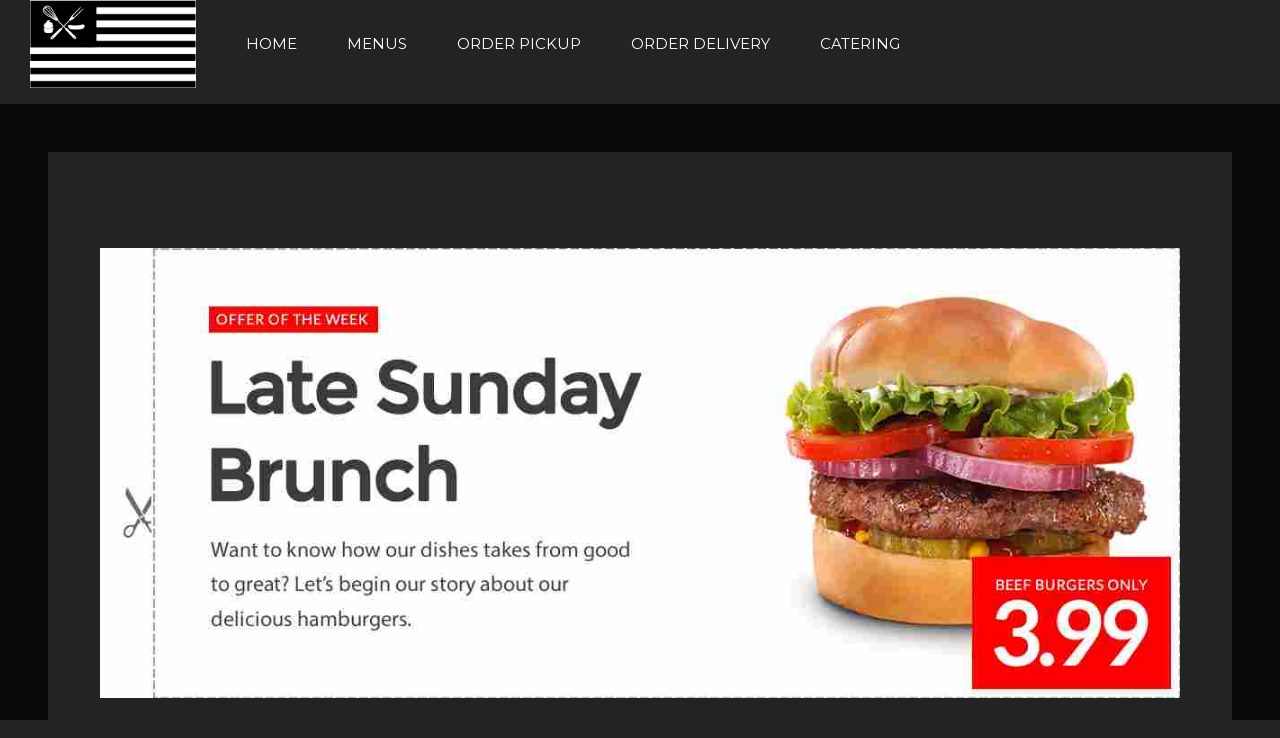

--- FILE ---
content_type: text/html; charset=UTF-8
request_url: http://www.cakenque.com/about-us/special-offer/
body_size: 18262
content:
<!DOCTYPE html>
<html lang="en-US" data-bt-theme="Fast Food 1.3.0">
<head>

		<meta charset="UTF-8">
		<meta name="viewport" content="width=device-width, initial-scale=1, maximum-scale=1, user-scalable=no">
		<meta name="mobile-web-app-capable" content="yes">
		<meta name="apple-mobile-web-app-capable" content="yes"><title>Special offer &#8211; Cake-N-Que</title>
<meta name='robots' content='max-image-preview:large' />
	<style>img:is([sizes="auto" i], [sizes^="auto," i]) { contain-intrinsic-size: 3000px 1500px }</style>
	<link rel='dns-prefetch' href='//fonts.googleapis.com' />
<link rel="alternate" type="application/rss+xml" title="Cake-N-Que &raquo; Feed" href="http://www.cakenque.com/feed/" />
<link rel="alternate" type="application/rss+xml" title="Cake-N-Que &raquo; Comments Feed" href="http://www.cakenque.com/comments/feed/" />
<script type="text/javascript">
/* <![CDATA[ */
window._wpemojiSettings = {"baseUrl":"https:\/\/s.w.org\/images\/core\/emoji\/16.0.1\/72x72\/","ext":".png","svgUrl":"https:\/\/s.w.org\/images\/core\/emoji\/16.0.1\/svg\/","svgExt":".svg","source":{"concatemoji":"http:\/\/www.cakenque.com\/wp-includes\/js\/wp-emoji-release.min.js?ver=ba42e94740bec9c9f7ef8f24b0f427e4"}};
/*! This file is auto-generated */
!function(s,n){var o,i,e;function c(e){try{var t={supportTests:e,timestamp:(new Date).valueOf()};sessionStorage.setItem(o,JSON.stringify(t))}catch(e){}}function p(e,t,n){e.clearRect(0,0,e.canvas.width,e.canvas.height),e.fillText(t,0,0);var t=new Uint32Array(e.getImageData(0,0,e.canvas.width,e.canvas.height).data),a=(e.clearRect(0,0,e.canvas.width,e.canvas.height),e.fillText(n,0,0),new Uint32Array(e.getImageData(0,0,e.canvas.width,e.canvas.height).data));return t.every(function(e,t){return e===a[t]})}function u(e,t){e.clearRect(0,0,e.canvas.width,e.canvas.height),e.fillText(t,0,0);for(var n=e.getImageData(16,16,1,1),a=0;a<n.data.length;a++)if(0!==n.data[a])return!1;return!0}function f(e,t,n,a){switch(t){case"flag":return n(e,"\ud83c\udff3\ufe0f\u200d\u26a7\ufe0f","\ud83c\udff3\ufe0f\u200b\u26a7\ufe0f")?!1:!n(e,"\ud83c\udde8\ud83c\uddf6","\ud83c\udde8\u200b\ud83c\uddf6")&&!n(e,"\ud83c\udff4\udb40\udc67\udb40\udc62\udb40\udc65\udb40\udc6e\udb40\udc67\udb40\udc7f","\ud83c\udff4\u200b\udb40\udc67\u200b\udb40\udc62\u200b\udb40\udc65\u200b\udb40\udc6e\u200b\udb40\udc67\u200b\udb40\udc7f");case"emoji":return!a(e,"\ud83e\udedf")}return!1}function g(e,t,n,a){var r="undefined"!=typeof WorkerGlobalScope&&self instanceof WorkerGlobalScope?new OffscreenCanvas(300,150):s.createElement("canvas"),o=r.getContext("2d",{willReadFrequently:!0}),i=(o.textBaseline="top",o.font="600 32px Arial",{});return e.forEach(function(e){i[e]=t(o,e,n,a)}),i}function t(e){var t=s.createElement("script");t.src=e,t.defer=!0,s.head.appendChild(t)}"undefined"!=typeof Promise&&(o="wpEmojiSettingsSupports",i=["flag","emoji"],n.supports={everything:!0,everythingExceptFlag:!0},e=new Promise(function(e){s.addEventListener("DOMContentLoaded",e,{once:!0})}),new Promise(function(t){var n=function(){try{var e=JSON.parse(sessionStorage.getItem(o));if("object"==typeof e&&"number"==typeof e.timestamp&&(new Date).valueOf()<e.timestamp+604800&&"object"==typeof e.supportTests)return e.supportTests}catch(e){}return null}();if(!n){if("undefined"!=typeof Worker&&"undefined"!=typeof OffscreenCanvas&&"undefined"!=typeof URL&&URL.createObjectURL&&"undefined"!=typeof Blob)try{var e="postMessage("+g.toString()+"("+[JSON.stringify(i),f.toString(),p.toString(),u.toString()].join(",")+"));",a=new Blob([e],{type:"text/javascript"}),r=new Worker(URL.createObjectURL(a),{name:"wpTestEmojiSupports"});return void(r.onmessage=function(e){c(n=e.data),r.terminate(),t(n)})}catch(e){}c(n=g(i,f,p,u))}t(n)}).then(function(e){for(var t in e)n.supports[t]=e[t],n.supports.everything=n.supports.everything&&n.supports[t],"flag"!==t&&(n.supports.everythingExceptFlag=n.supports.everythingExceptFlag&&n.supports[t]);n.supports.everythingExceptFlag=n.supports.everythingExceptFlag&&!n.supports.flag,n.DOMReady=!1,n.readyCallback=function(){n.DOMReady=!0}}).then(function(){return e}).then(function(){var e;n.supports.everything||(n.readyCallback(),(e=n.source||{}).concatemoji?t(e.concatemoji):e.wpemoji&&e.twemoji&&(t(e.twemoji),t(e.wpemoji)))}))}((window,document),window._wpemojiSettings);
/* ]]> */
</script>
<style id='wp-emoji-styles-inline-css' type='text/css'>

	img.wp-smiley, img.emoji {
		display: inline !important;
		border: none !important;
		box-shadow: none !important;
		height: 1em !important;
		width: 1em !important;
		margin: 0 0.07em !important;
		vertical-align: -0.1em !important;
		background: none !important;
		padding: 0 !important;
	}
</style>
<link rel='stylesheet' id='wp-block-library-css' href='http://www.cakenque.com/wp-includes/css/dist/block-library/style.min.css?ver=ba42e94740bec9c9f7ef8f24b0f427e4' type='text/css' media='all' />
<style id='classic-theme-styles-inline-css' type='text/css'>
/*! This file is auto-generated */
.wp-block-button__link{color:#fff;background-color:#32373c;border-radius:9999px;box-shadow:none;text-decoration:none;padding:calc(.667em + 2px) calc(1.333em + 2px);font-size:1.125em}.wp-block-file__button{background:#32373c;color:#fff;text-decoration:none}
</style>
<style id='global-styles-inline-css' type='text/css'>
:root{--wp--preset--aspect-ratio--square: 1;--wp--preset--aspect-ratio--4-3: 4/3;--wp--preset--aspect-ratio--3-4: 3/4;--wp--preset--aspect-ratio--3-2: 3/2;--wp--preset--aspect-ratio--2-3: 2/3;--wp--preset--aspect-ratio--16-9: 16/9;--wp--preset--aspect-ratio--9-16: 9/16;--wp--preset--color--black: #000000;--wp--preset--color--cyan-bluish-gray: #abb8c3;--wp--preset--color--white: #ffffff;--wp--preset--color--pale-pink: #f78da7;--wp--preset--color--vivid-red: #cf2e2e;--wp--preset--color--luminous-vivid-orange: #ff6900;--wp--preset--color--luminous-vivid-amber: #fcb900;--wp--preset--color--light-green-cyan: #7bdcb5;--wp--preset--color--vivid-green-cyan: #00d084;--wp--preset--color--pale-cyan-blue: #8ed1fc;--wp--preset--color--vivid-cyan-blue: #0693e3;--wp--preset--color--vivid-purple: #9b51e0;--wp--preset--gradient--vivid-cyan-blue-to-vivid-purple: linear-gradient(135deg,rgba(6,147,227,1) 0%,rgb(155,81,224) 100%);--wp--preset--gradient--light-green-cyan-to-vivid-green-cyan: linear-gradient(135deg,rgb(122,220,180) 0%,rgb(0,208,130) 100%);--wp--preset--gradient--luminous-vivid-amber-to-luminous-vivid-orange: linear-gradient(135deg,rgba(252,185,0,1) 0%,rgba(255,105,0,1) 100%);--wp--preset--gradient--luminous-vivid-orange-to-vivid-red: linear-gradient(135deg,rgba(255,105,0,1) 0%,rgb(207,46,46) 100%);--wp--preset--gradient--very-light-gray-to-cyan-bluish-gray: linear-gradient(135deg,rgb(238,238,238) 0%,rgb(169,184,195) 100%);--wp--preset--gradient--cool-to-warm-spectrum: linear-gradient(135deg,rgb(74,234,220) 0%,rgb(151,120,209) 20%,rgb(207,42,186) 40%,rgb(238,44,130) 60%,rgb(251,105,98) 80%,rgb(254,248,76) 100%);--wp--preset--gradient--blush-light-purple: linear-gradient(135deg,rgb(255,206,236) 0%,rgb(152,150,240) 100%);--wp--preset--gradient--blush-bordeaux: linear-gradient(135deg,rgb(254,205,165) 0%,rgb(254,45,45) 50%,rgb(107,0,62) 100%);--wp--preset--gradient--luminous-dusk: linear-gradient(135deg,rgb(255,203,112) 0%,rgb(199,81,192) 50%,rgb(65,88,208) 100%);--wp--preset--gradient--pale-ocean: linear-gradient(135deg,rgb(255,245,203) 0%,rgb(182,227,212) 50%,rgb(51,167,181) 100%);--wp--preset--gradient--electric-grass: linear-gradient(135deg,rgb(202,248,128) 0%,rgb(113,206,126) 100%);--wp--preset--gradient--midnight: linear-gradient(135deg,rgb(2,3,129) 0%,rgb(40,116,252) 100%);--wp--preset--font-size--small: 13px;--wp--preset--font-size--medium: 20px;--wp--preset--font-size--large: 36px;--wp--preset--font-size--x-large: 42px;--wp--preset--spacing--20: 0.44rem;--wp--preset--spacing--30: 0.67rem;--wp--preset--spacing--40: 1rem;--wp--preset--spacing--50: 1.5rem;--wp--preset--spacing--60: 2.25rem;--wp--preset--spacing--70: 3.38rem;--wp--preset--spacing--80: 5.06rem;--wp--preset--shadow--natural: 6px 6px 9px rgba(0, 0, 0, 0.2);--wp--preset--shadow--deep: 12px 12px 50px rgba(0, 0, 0, 0.4);--wp--preset--shadow--sharp: 6px 6px 0px rgba(0, 0, 0, 0.2);--wp--preset--shadow--outlined: 6px 6px 0px -3px rgba(255, 255, 255, 1), 6px 6px rgba(0, 0, 0, 1);--wp--preset--shadow--crisp: 6px 6px 0px rgba(0, 0, 0, 1);}:where(.is-layout-flex){gap: 0.5em;}:where(.is-layout-grid){gap: 0.5em;}body .is-layout-flex{display: flex;}.is-layout-flex{flex-wrap: wrap;align-items: center;}.is-layout-flex > :is(*, div){margin: 0;}body .is-layout-grid{display: grid;}.is-layout-grid > :is(*, div){margin: 0;}:where(.wp-block-columns.is-layout-flex){gap: 2em;}:where(.wp-block-columns.is-layout-grid){gap: 2em;}:where(.wp-block-post-template.is-layout-flex){gap: 1.25em;}:where(.wp-block-post-template.is-layout-grid){gap: 1.25em;}.has-black-color{color: var(--wp--preset--color--black) !important;}.has-cyan-bluish-gray-color{color: var(--wp--preset--color--cyan-bluish-gray) !important;}.has-white-color{color: var(--wp--preset--color--white) !important;}.has-pale-pink-color{color: var(--wp--preset--color--pale-pink) !important;}.has-vivid-red-color{color: var(--wp--preset--color--vivid-red) !important;}.has-luminous-vivid-orange-color{color: var(--wp--preset--color--luminous-vivid-orange) !important;}.has-luminous-vivid-amber-color{color: var(--wp--preset--color--luminous-vivid-amber) !important;}.has-light-green-cyan-color{color: var(--wp--preset--color--light-green-cyan) !important;}.has-vivid-green-cyan-color{color: var(--wp--preset--color--vivid-green-cyan) !important;}.has-pale-cyan-blue-color{color: var(--wp--preset--color--pale-cyan-blue) !important;}.has-vivid-cyan-blue-color{color: var(--wp--preset--color--vivid-cyan-blue) !important;}.has-vivid-purple-color{color: var(--wp--preset--color--vivid-purple) !important;}.has-black-background-color{background-color: var(--wp--preset--color--black) !important;}.has-cyan-bluish-gray-background-color{background-color: var(--wp--preset--color--cyan-bluish-gray) !important;}.has-white-background-color{background-color: var(--wp--preset--color--white) !important;}.has-pale-pink-background-color{background-color: var(--wp--preset--color--pale-pink) !important;}.has-vivid-red-background-color{background-color: var(--wp--preset--color--vivid-red) !important;}.has-luminous-vivid-orange-background-color{background-color: var(--wp--preset--color--luminous-vivid-orange) !important;}.has-luminous-vivid-amber-background-color{background-color: var(--wp--preset--color--luminous-vivid-amber) !important;}.has-light-green-cyan-background-color{background-color: var(--wp--preset--color--light-green-cyan) !important;}.has-vivid-green-cyan-background-color{background-color: var(--wp--preset--color--vivid-green-cyan) !important;}.has-pale-cyan-blue-background-color{background-color: var(--wp--preset--color--pale-cyan-blue) !important;}.has-vivid-cyan-blue-background-color{background-color: var(--wp--preset--color--vivid-cyan-blue) !important;}.has-vivid-purple-background-color{background-color: var(--wp--preset--color--vivid-purple) !important;}.has-black-border-color{border-color: var(--wp--preset--color--black) !important;}.has-cyan-bluish-gray-border-color{border-color: var(--wp--preset--color--cyan-bluish-gray) !important;}.has-white-border-color{border-color: var(--wp--preset--color--white) !important;}.has-pale-pink-border-color{border-color: var(--wp--preset--color--pale-pink) !important;}.has-vivid-red-border-color{border-color: var(--wp--preset--color--vivid-red) !important;}.has-luminous-vivid-orange-border-color{border-color: var(--wp--preset--color--luminous-vivid-orange) !important;}.has-luminous-vivid-amber-border-color{border-color: var(--wp--preset--color--luminous-vivid-amber) !important;}.has-light-green-cyan-border-color{border-color: var(--wp--preset--color--light-green-cyan) !important;}.has-vivid-green-cyan-border-color{border-color: var(--wp--preset--color--vivid-green-cyan) !important;}.has-pale-cyan-blue-border-color{border-color: var(--wp--preset--color--pale-cyan-blue) !important;}.has-vivid-cyan-blue-border-color{border-color: var(--wp--preset--color--vivid-cyan-blue) !important;}.has-vivid-purple-border-color{border-color: var(--wp--preset--color--vivid-purple) !important;}.has-vivid-cyan-blue-to-vivid-purple-gradient-background{background: var(--wp--preset--gradient--vivid-cyan-blue-to-vivid-purple) !important;}.has-light-green-cyan-to-vivid-green-cyan-gradient-background{background: var(--wp--preset--gradient--light-green-cyan-to-vivid-green-cyan) !important;}.has-luminous-vivid-amber-to-luminous-vivid-orange-gradient-background{background: var(--wp--preset--gradient--luminous-vivid-amber-to-luminous-vivid-orange) !important;}.has-luminous-vivid-orange-to-vivid-red-gradient-background{background: var(--wp--preset--gradient--luminous-vivid-orange-to-vivid-red) !important;}.has-very-light-gray-to-cyan-bluish-gray-gradient-background{background: var(--wp--preset--gradient--very-light-gray-to-cyan-bluish-gray) !important;}.has-cool-to-warm-spectrum-gradient-background{background: var(--wp--preset--gradient--cool-to-warm-spectrum) !important;}.has-blush-light-purple-gradient-background{background: var(--wp--preset--gradient--blush-light-purple) !important;}.has-blush-bordeaux-gradient-background{background: var(--wp--preset--gradient--blush-bordeaux) !important;}.has-luminous-dusk-gradient-background{background: var(--wp--preset--gradient--luminous-dusk) !important;}.has-pale-ocean-gradient-background{background: var(--wp--preset--gradient--pale-ocean) !important;}.has-electric-grass-gradient-background{background: var(--wp--preset--gradient--electric-grass) !important;}.has-midnight-gradient-background{background: var(--wp--preset--gradient--midnight) !important;}.has-small-font-size{font-size: var(--wp--preset--font-size--small) !important;}.has-medium-font-size{font-size: var(--wp--preset--font-size--medium) !important;}.has-large-font-size{font-size: var(--wp--preset--font-size--large) !important;}.has-x-large-font-size{font-size: var(--wp--preset--font-size--x-large) !important;}
:where(.wp-block-post-template.is-layout-flex){gap: 1.25em;}:where(.wp-block-post-template.is-layout-grid){gap: 1.25em;}
:where(.wp-block-columns.is-layout-flex){gap: 2em;}:where(.wp-block-columns.is-layout-grid){gap: 2em;}
:root :where(.wp-block-pullquote){font-size: 1.5em;line-height: 1.6;}
</style>
<link rel='stylesheet' id='wpp-proposal-styling-css' href='http://www.cakenque.com/wp-content/plugins/wp-proposals/styling/wpp-frontend-styling.css?ver=ba42e94740bec9c9f7ef8f24b0f427e4' type='text/css' media='all' />
<link rel='stylesheet' id='wpp-proposal-print-css' href='http://www.cakenque.com/wp-content/plugins/wp-proposals/styling/wpp-print.css?ver=ba42e94740bec9c9f7ef8f24b0f427e4' type='text/css' media='all' />
<link rel='stylesheet' id='url-shortify-css' href='http://www.cakenque.com/wp-content/plugins/url-shortify/lite/dist/styles/url-shortify.css?ver=1.11.2' type='text/css' media='all' />
<link rel='stylesheet' id='fast-food-style-css' href='http://www.cakenque.com/wp-content/themes/fast-food/style.css?ver=ba42e94740bec9c9f7ef8f24b0f427e4' type='text/css' media='screen' />
<style id='fast-food-style-inline-css' type='text/css'>
select, input{font-family: "Open Sans";} input:not([type='checkbox']):not([type='radio']):not([type='submit']):focus, textarea:focus{-webkit-box-shadow: 0 0 4px 0 #af0707; box-shadow: 0 0 4px 0 #af0707;} html a:hover, .btLightSkin a:hover, .btDarkSkin .btLightSkin a:hover, .btLightSkin .btDarkSkin .btLightSkin a:hover, .btDarkSkin a:hover, .btLightSkin .btDarkSkin a:hover, .btDarkSkin.btLightSkin .btDarkSkin a:hover{ color: #af0707;} body{font-family: "Open Sans",Arial,sans-serif;} h1, h2, h3, h4, h5, h6{font-family: "Montserrat";} .btContentHolder table thead th{ background-color: #af0707; font-family: "Montserrat";} .btAccentColorBackground{background-color: #af0707 !important;} .btAccentColorBackground .headline b.animate.animated{color: #ffc938;} .btAccentColorBackground .btDash.bottomDash .dash:after{border-color: #ffc938;} .btAccentDarkColorBackground{background-color: #650404 !important;} .btAccentDarkColorBackground .headline b.animate.animated{color: #ffc938;} .btAccentVeryDarkColorBackground{background-color: #030000 !important;} .btAccentLightColorBackground{background-color: rgba(175,7,7,0.7) !important;} .btAlternateColorBackground{background-color: #ffc938 !important;} .btAlternateDarkColorBackground{background-color: #ebab00 !important;} .btAlternateVeryDarkColorBackground{background-color: #b88600 !important;} .btAlternateLightColorBackground{background-color: rgba(255,201,56,0.6) !important;} .btLightSkin .btText a, .btDarkSkin .btLightSkin .btText a, .btLightSkin .btDarkSkin .btLightSkin .btText a, .btDarkSkin .btText a, .btLightSkin .btDarkSkin .btText a, .btDarkSkin.btLightSkin .btDarkSkin .btText a{color: #af0707;} .btAccentDarkHeader .btPreloader .animation > div:first-child, .btLightAccentHeader .btPreloader .animation > div:first-child{ background-color: #650404;} .btPreloader .animation .preloaderLogo{height: 88px;} .btLoader{ border-top: 5px solid #af0707;} .mainHeader{ font-family: "Montserrat";} .btMenuVertical.btAccentDarkHeader .mainHeader, .btMenuVertical.btLightAccentHeader .mainHeader{background-color: #af0707;} .menuPort{font-family: "Montserrat";} .menuPort nav ul li a:hover{color: #af0707 !important;} .menuPort nav > ul > li > a{line-height: 88px;} .btTextLogo{ line-height: 88px;} .btLogoArea .logo img{height: 88px;} .btHorizontalMenuTrigger{ line-height: 88px;} .btMenuHorizontal .menuPort nav > ul > li.current-menu-ancestor > a:after, .btMenuHorizontal .menuPort nav > ul > li.current-menu-item > a:after{ background-color: #af0707;} .btAccentDarkHeader.btMenuHorizontal .menuPort nav > ul > li.current-menu-ancestor > a:after, .btAccentDarkHeader.btMenuHorizontal .menuPort nav > ul > li.current-menu-item > a:after, .btAccentLightHeader.btMenuHorizontal .menuPort nav > ul > li.current-menu-ancestor > a:after, .btAccentLightHeader.btMenuHorizontal .menuPort nav > ul > li.current-menu-item > a:after{background-color: #ffc938;} .btMenuHorizontal .menuPort nav > ul > li > ul li.current-menu-ancestor > a, .btMenuHorizontal .menuPort nav > ul > li > ul li.current-menu-item > a{color: #af0707 !important;} body.btMenuHorizontal .subToggler{ line-height: 88px;} .btMenuHorizontal .topBarInMenu{ height: 88px;} .btLightSkin.btAccentLightHeader.btMenuHorizontal .btBelowLogoArea .menuPort > nav > ul > li > a:hover, .btDarkSkin.btAccentLightHeader.btMenuHorizontal .btBelowLogoArea .menuPort > nav > ul > li > a:hover, .btLightSkin.btAccentLightHeader.btMenuHorizontal .topBar .menuPort > nav > ul > li > a:hover, .btDarkSkin.btAccentLightHeader.btMenuHorizontal .topBar .menuPort > nav > ul > li > a:hover{color: #ffc938 !important;} .btAccentLightHeader.btMenuHorizontal:not(.btBelowMenu) .btBelowLogoArea, .btAccentLightHeader.btMenuHorizontal:not(.btBelowMenu) .topBar, .btAccentLightHeader.btMenuHorizontal.btStickyHeaderActive .btBelowLogoArea, .btAccentLightHeader.btMenuHorizontal.btStickyHeaderActive .topBar{background-color: #af0707;} .btAccentLightHeader.btMenuHorizontal:not(.btBelowMenu) .btBelowLogoArea:before, .btAccentLightHeader.btMenuHorizontal:not(.btBelowMenu) .topBar:before, .btAccentLightHeader.btMenuHorizontal.btStickyHeaderActive .btBelowLogoArea:before, .btAccentLightHeader.btMenuHorizontal.btStickyHeaderActive .topBar:before{ background-color: #af0707;} .btAccentLightHeader.btMenuHorizontal.btBelowMenu:not(.btStickyHeaderActive) .mainHeader .btBelowLogoArea, .btAccentLightHeader.btMenuHorizontal.btBelowMenu:not(.btStickyHeaderActive) .mainHeader .topBar{background-color: #af0707;} .btLightSkin.btLightHeader.btMenuHorizontal .btBelowLogoArea .menuPort > nav > ul > li > a:hover, .btDarkSkin.btLightHeader.btMenuHorizontal .btBelowLogoArea .menuPort > nav > ul > li > a:hover, .btLightSkin.btLightHeader.btMenuHorizontal .topBar .menuPort > nav > ul > li > a:hover, .btDarkSkin.btLightHeader.btMenuHorizontal .topBar .menuPort > nav > ul > li > a:hover{color: #ffc938 !important;} .btLightSkin.btAccentDarkHeader.btMenuHorizontal .mainHeader .menuPort > nav > ul > li > a:hover, .btDarkSkin.btAccentDarkHeader.btMenuHorizontal .mainHeader .menuPort > nav > ul > li > a:hover{color: #ffc938 !important;} .btAccentDarkHeader.btMenuHorizontal:not(.btBelowMenu) .mainHeader, .btAccentDarkHeader.btMenuHorizontal.btStickyHeaderActive .mainHeader{background-color: #af0707;} .btAccentDarkHeader.btMenuHorizontal.btBelowMenu:not(.btStickyHeaderActive) .mainHeader .port .btLogoArea{background-color: #af0707;} .btLightSkin.btLightAccentHeader.btMenuHorizontal .mainHeader .btLogoArea .menuPort > nav > ul > li > a:hover, .btDarkSkin.btLightAccentHeader.btMenuHorizontal .mainHeader .btLogoArea .menuPort > nav > ul > li > a:hover{color: #ffc938 !important;} .btLightAccentHeader.btMenuHorizontal:not(.btBelowMenu) .mainHeader, .btLightAccentHeader.btMenuHorizontal.btStickyHeaderActive .mainHeader{background-color: #af0707;} .btLightAccentHeader.btMenuHorizontal.btBelowMenu:not(.btStickyHeaderActive) .mainHeader .port .btLogoArea{background-color: #af0707;} .btAccentDarkHeader.btMenuVertical > .menuPort .logo, .btLightAccentHeader.btMenuVertical > .menuPort .logo{background-color: #af0707;} .btMenuVertical > .menuPort .btCloseVertical:before:hover{color: #af0707;} @media (min-width: 1200px){.btMenuVerticalOn .btVerticalMenuTrigger .btIco a:before{color: #af0707 !important;} }.btMenuHorizontal .topBarInLogoArea{ height: 88px;} .btMenuHorizontal .topBarInLogoArea .topBarInLogoAreaCell{border: 0 solid #af0707;} .btLightSkin nav:before, .btDarkSkin .btLightSkin nav:before, .btLightSkin .btDarkSkin .btLightSkin nav:before, .btLightSkin nav:after, .btDarkSkin .btLightSkin nav:after, .btLightSkin .btDarkSkin .btLightSkin nav:after{background-color: #af0707;} .btDarkSkin nav:before, .btLightSkin .btDarkSkin nav:before, .btDarkSkin.btLightSkin .btDarkSkin nav:before, .btDarkSkin nav:after, .btLightSkin .btDarkSkin nav:after, .btDarkSkin.btLightSkin .btDarkSkin nav:after{background-color: #af0707;} .btSearchInner.btFromTopBox{ background: #af0707;} .btSearchInner.btFromTopBox form button:hover:before{color: #af0707;} .btDarkSkin .btSiteFooter .port:before, .btLightSkin .btDarkSkin .btSiteFooter .port:before, .btDarkSkin.btLightSkin .btDarkSkin .btSiteFooter .port:before{background-color: #af0707;} .btMediaBox.btQuote, .btMediaBox.btLink{ background-color: #af0707;} .btArticleListItem .headline a:hover{color: #af0707;} .btCommentsBox .vcard .posted{ font-family: "Montserrat";} .btCommentsBox .commentTxt p.edit-link, .btCommentsBox .commentTxt p.reply{ font-family: "Montserrat";} .comment-respond .btnOutline button[type="submit"]{font-family: "Montserrat";} a#cancel-comment-reply-link:hover{color: #af0707;} .bypostauthor{color: #af0707;} .post-password-form input[type="submit"]{ background: #af0707; font-family: "Montserrat";} .btPagination{font-family: "Montserrat";} .btPagination .paging a:hover:after{border-color: #af0707;} span.btHighlight{ background-color: #af0707;} .btArticleCategories a:not(:first-child):before{ background-color: #af0707;} .btArticleMeta{font-family: "Montserrat";} body:not(.btNoDashInSidebar) .btBox > h4:after, body:not(.btNoDashInSidebar) .btCustomMenu > h4:after, body:not(.btNoDashInSidebar) .btTopBox > h4:after{ border-bottom: 3px solid #af0707;} .btBox ul li.current-menu-item > a, .btCustomMenu ul li.current-menu-item > a, .btTopBox ul li.current-menu-item > a{color: #af0707;} .btBox .ppTxt .header .headline a a:hover, .btCustomMenu .ppTxt .header .headline a a:hover, .btTopBox .ppTxt .header .headline a a:hover{color: #af0707;} .widget_calendar table caption{background: #af0707; font-family: "Montserrat";} .widget_rss li a.rsswidget{font-family: "Montserrat";} .fancy-select .trigger.open{color: #af0707;} .fancy-select ul.options li:hover{color: #af0707;} .widget_shopping_cart .widget_shopping_cart_content .mini_cart_item .ppRemove a.remove{ background-color: #af0707;} .widget_shopping_cart .widget_shopping_cart_content .mini_cart_item .ppRemove a.remove:hover{background-color: #ffc938;} .menuPort .widget_shopping_cart .widget_shopping_cart_content .btCartWidgetIcon span.cart-contents, .topTools .widget_shopping_cart .widget_shopping_cart_content .btCartWidgetIcon span.cart-contents, .topBarInLogoArea .widget_shopping_cart .widget_shopping_cart_content .btCartWidgetIcon span.cart-contents{ background-color: #ffc938; font: normal 10px/1 Montserrat;} .btMenuVertical .menuPort .widget_shopping_cart .widget_shopping_cart_content .btCartWidgetInnerContent .verticalMenuCartToggler, .btMenuVertical .topTools .widget_shopping_cart .widget_shopping_cart_content .btCartWidgetInnerContent .verticalMenuCartToggler, .btMenuVertical .topBarInLogoArea .widget_shopping_cart .widget_shopping_cart_content .btCartWidgetInnerContent .verticalMenuCartToggler{ background-color: #af0707;} .widget_price_filter .price_slider_wrapper .ui-slider .ui-slider-handle{ background-color: #af0707;} .btBox .tagcloud a, .btTags ul a{ background: #af0707;} .btSidebar .btIconWidget:hover .btIconWidgetText, footer .btIconWidget:hover .btIconWidgetText{color: #af0707;} .btTopBox.widget_bt_text_image .widget_sp_image-description{ font-family: 'Open Sans',arial,sans-serif;} .btMenuHorizontal .topTools .btIconWidget:hover, .btMenuHorizontal .topBarInMenu .btIconWidget:hover{color: #af0707;} .btMenuHorizontal .topTools .btAccentIconWidget, .btMenuHorizontal .topBarInMenu .btAccentIconWidget{background-color: #af0707;} .btTopToolsInMenuArea.btMenuHorizontal .topTools .btAccentIconWidget, .btTopToolsInMenuArea.btMenuHorizontal .topBarInMenu .btAccentIconWidget{background-color: #ffc938;} .btTopToolsInMenuArea.btMenuHorizontal .topTools .btAccentIconWidget:hover, .btTopToolsInMenuArea.btMenuHorizontal .topBarInMenu .btAccentIconWidget:hover{color: #af0707;} .btAccentLightHeader.btMenuHorizontal .topTools .btAccentIconWidget, .btLightAccentHeader.btMenuHorizontal .topTools .btAccentIconWidget, .btAccentLightHeader.btMenuHorizontal .topBarInMenu .btAccentIconWidget, .btLightAccentHeader.btMenuHorizontal .topBarInMenu .btAccentIconWidget{background-color: #ffc938;} .btMenuHorizontal .topTools .btAccentIconWidget:hover, .btMenuHorizontal .topBarInMenu .btAccentIconWidget:hover{color: #ffc938;} .btTopToolsInMenuArea.btLightAccentHeader.btMenuHorizontal .topTools .btAccentIconWidget:hover, .btTopToolsInMenuArea.btLightAccentHeader.btMenuHorizontal .topBarInMenu .btAccentIconWidget:hover{background-color: #af0707;} .btLightSkin.btAccentLightHeader.btMenuHorizontal .btBelowLogoArea .btIco.btIcoDefaultType.btIcoDefaultColor .btIcoHolder:hover:before, .btDarkSkin.btAccentLightHeader.btMenuHorizontal .btBelowLogoArea .btIco.btIcoDefaultType.btIcoDefaultColor .btIcoHolder:hover:before, .btLightSkin.btAccentLightHeader.btMenuHorizontal .topBar .btIco.btIcoDefaultType.btIcoDefaultColor .btIcoHolder:hover:before, .btDarkSkin.btAccentLightHeader.btMenuHorizontal .topBar .btIco.btIcoDefaultType.btIcoDefaultColor .btIcoHolder:hover:before{color: #ffc938;} .btLightSkin.btLightHeader.btMenuHorizontal .btBelowLogoArea .btIco.btIcoDefaultType.btIcoAccentColor .btIcoHolder:hover:before, .btDarkSkin.btLightHeader.btMenuHorizontal .btBelowLogoArea .btIco.btIcoDefaultType.btIcoAccentColor .btIcoHolder:hover:before, .btLightSkin.btLightHeader.btMenuHorizontal .topBar .btIco.btIcoDefaultType.btIcoAccentColor .btIcoHolder:hover:before, .btDarkSkin.btLightHeader.btMenuHorizontal .topBar .btIco.btIcoDefaultType.btIcoAccentColor .btIcoHolder:hover:before{color: #ffc938;} .btLightSkin.btLightHeader.btMenuHorizontal .btBelowLogoArea .btIco.btIcoDefaultType.btIcoDefaultColor .btIcoHolder:hover:before, .btDarkSkin.btLightHeader.btMenuHorizontal .btBelowLogoArea .btIco.btIcoDefaultType.btIcoDefaultColor .btIcoHolder:hover:before, .btLightSkin.btLightHeader.btMenuHorizontal .topBar .btIco.btIcoDefaultType.btIcoDefaultColor .btIcoHolder:hover:before, .btDarkSkin.btLightHeader.btMenuHorizontal .topBar .btIco.btIcoDefaultType.btIcoDefaultColor .btIcoHolder:hover:before{color: #ffc938;} .btLightSkin.btAccentDarkHeader.btMenuHorizontal .mainHeader .btIco.btIcoDefaultType.btIcoAccentColor .btIcoHolder:before, .btDarkSkin.btAccentDarkHeader.btMenuHorizontal .mainHeader .btIco.btIcoDefaultType.btIcoAccentColor .btIcoHolder:before{color: #ffc938;} .btLightSkin.btAccentDarkHeader.btMenuHorizontal .mainHeader .btIco.btIcoDefaultType .btIcoHolder:hover:before, .btDarkSkin.btAccentDarkHeader.btMenuHorizontal .mainHeader .btIco.btIcoDefaultType .btIcoHolder:hover:before{color: #ffc938;} .btLightSkin.btLightAccentHeader.btMenuHorizontal .mainHeader .btLogoArea .btIco.btIcoDefaultType.btIcoAccentColor .btIcoHolder:before, .btDarkSkin.btLightAccentHeader.btMenuHorizontal .mainHeader .btLogoArea .btIco.btIcoDefaultType.btIcoAccentColor .btIcoHolder:before{color: #ffc938;} .btLightSkin.btLightAccentHeader.btMenuHorizontal .mainHeader .btLogoArea .btIco.btIcoDefaultType .btIcoHolder:hover:before, .btDarkSkin.btLightAccentHeader.btMenuHorizontal .mainHeader .btLogoArea .btIco.btIcoDefaultType .btIcoHolder:hover:before{color: #ffc938;} .btSpecialHeaderIcon .btIco .btIcoHolder:before, .btSpecialHeaderIcon .btIconWidgetTitle, .btSpecialHeaderIcon .btIconWidgetText{color: #af0707 !important;} .btLightSkin .btBox .btSearch button:hover, .btDarkSkin .btLightSkin .btBox .btSearch button:hover, .btLightSkin .btDarkSkin .btLightSkin .btBox .btSearch button:hover, .btDarkSkin .btBox .btSearch button:hover, .btLightSkin .btDarkSkin .btBox .btSearch button:hover, .btDarkSkin.btLightSkin .btDarkSkin .btBox .btSearch button:hover, .btLightSkin form.woocommerce-product-search button:hover, .btDarkSkin .btLightSkin form.woocommerce-product-search button:hover, .btLightSkin .btDarkSkin .btLightSkin form.woocommerce-product-search button:hover, .btDarkSkin form.woocommerce-product-search button:hover, .btLightSkin .btDarkSkin form.woocommerce-product-search button:hover, .btDarkSkin.btLightSkin .btDarkSkin form.woocommerce-product-search button:hover{background: #af0707 !important; border-color: #af0707 !important;} .topTools .widget_search button, .topBarInMenu .widget_search button{ background: #af0707;} .topTools .widget_search button:before, .topBarInMenu .widget_search button:before{ color: #af0707;} .topTools .widget_search button:hover, .topBarInMenu .widget_search button:hover{background: #650404;} .btIco .btIcoHolder span, .btIco .btIcoHolder a{ font-family: Open Sans;} .btIcoFilledType.btIcoAccentColor.btIconHexagonShape.btIco .btIcoHolder .hex{fill: #af0707;} .btIcoFilledType.btIcoAlternateColor.btIconHexagonShape.btIco .btIcoHolder .hex{fill: #ffc938;} .btIcoOutlineType.btIcoAccentColor.btIconHexagonShape.btIco .btIcoHolder .hex{ stroke: #af0707;} .btIcoOutlineType.btIcoAlternateColor.btIconHexagonShape.btIco .btIcoHolder .hex{ stroke: #ffc938;} .btLightSkin .btIconHexagonShape.btIcoOutlineType.btIcoAccentColor.btIco:hover .btIcoHolder .hex, .btDarkSkin .btLightSkin .btIconHexagonShape.btIcoOutlineType.btIcoAccentColor.btIco:hover .btIcoHolder .hex, .btLightSkin .btDarkSkin .btLightSkin .btIconHexagonShape.btIcoOutlineType.btIcoAccentColor.btIco:hover .btIcoHolder .hex, .btDarkSkin .btIconHexagonShape.btIcoOutlineType.btIcoAccentColor.btIco:hover .btIcoHolder .hex, .btLightSkin .btDarkSkin .btIconHexagonShape.btIcoOutlineType.btIcoAccentColor.btIco:hover .btIcoHolder .hex, .btDarkSkin.btLightSkin .btDarkSkin .btIconHexagonShape.btIcoOutlineType.btIcoAccentColor.btIco:hover .btIcoHolder .hex{fill: #af0707; stroke: #af0707;} .btLightSkin .btIconHexagonShape.btIcoOutlineType.btIcoAlternateColor.btIco:hover .btIcoHolder .hex, .btDarkSkin .btLightSkin .btIconHexagonShape.btIcoOutlineType.btIcoAlternateColor.btIco:hover .btIcoHolder .hex, .btLightSkin .btDarkSkin .btLightSkin .btIconHexagonShape.btIcoOutlineType.btIcoAlternateColor.btIco:hover .btIcoHolder .hex, .btDarkSkin .btIconHexagonShape.btIcoOutlineType.btIcoAlternateColor.btIco:hover .btIcoHolder .hex, .btLightSkin .btDarkSkin .btIconHexagonShape.btIcoOutlineType.btIcoAlternateColor.btIco:hover .btIcoHolder .hex, .btDarkSkin.btLightSkin .btDarkSkin .btIconHexagonShape.btIcoOutlineType.btIcoAlternateColor.btIco:hover .btIcoHolder .hex{fill: #ffc938; stroke: #ffc938;} .btLightSkin .btIconHexagonShape.btIcoFilledType.btIcoAlternateColor.btIco:hover .btIcoHolder .hex, .btDarkSkin .btLightSkin .btIconHexagonShape.btIcoFilledType.btIcoAlternateColor.btIco:hover .btIcoHolder .hex, .btLightSkin .btDarkSkin .btLightSkin .btIconHexagonShape.btIcoFilledType.btIcoAlternateColor.btIco:hover .btIcoHolder .hex, .btDarkSkin .btIconHexagonShape.btIcoFilledType.btIcoAlternateColor.btIco:hover .btIcoHolder .hex, .btLightSkin .btDarkSkin .btIconHexagonShape.btIcoFilledType.btIcoAlternateColor.btIco:hover .btIcoHolder .hex, .btDarkSkin.btLightSkin .btDarkSkin .btIconHexagonShape.btIcoFilledType.btIcoAlternateColor.btIco:hover .btIcoHolder .hex{ stroke: #ffc938;} .btLightSkin .btIconHexagonShape.btIcoFilledType.btIcoAccentColor.btIco:hover .btIcoHolder .hex, .btDarkSkin .btLightSkin .btIconHexagonShape.btIcoFilledType.btIcoAccentColor.btIco:hover .btIcoHolder .hex, .btLightSkin .btDarkSkin .btLightSkin .btIconHexagonShape.btIcoFilledType.btIcoAccentColor.btIco:hover .btIcoHolder .hex, .btDarkSkin .btIconHexagonShape.btIcoFilledType.btIcoAccentColor.btIco:hover .btIcoHolder .hex, .btLightSkin .btDarkSkin .btIconHexagonShape.btIcoFilledType.btIcoAccentColor.btIco:hover .btIcoHolder .hex, .btDarkSkin.btLightSkin .btDarkSkin .btIconHexagonShape.btIcoFilledType.btIcoAccentColor.btIco:hover .btIcoHolder .hex{ stroke: #af0707;} .btIconHexagonShape .btIco.btIcoFilledType .btIcoHolder svg .hex{ fill: #af0707;} .btIconHexagonShape .btIco.btIcoFilledType:hover .btIcoHolder svg .hex{stroke: #af0707;} .btIconHexagonShape .btIco.btIcoOutlineType .btIcoHolder svg .hex{stroke: #af0707;} .btIconHexagonShape .btIco.btIcoOutlineType:hover .btIcoHolder svg .hex{stroke: #af0707; fill: #af0707;} .btIco.btIcoFilledType.btIcoAccentColor .btIcoHolder:before, .btIco.btIcoOutlineType.btIcoAccentColor:hover .btIcoHolder:before{-webkit-box-shadow: 0 0 0 1em #af0707 inset; box-shadow: 0 0 0 1em #af0707 inset;} .btIco.btIcoFilledType.btIcoAccentColor:hover .btIcoHolder:before, .btIco.btIcoOutlineType.btIcoAccentColor .btIcoHolder:before{-webkit-box-shadow: 0 0 0 1px #af0707 inset; box-shadow: 0 0 0 1px #af0707 inset; color: #af0707;} .btIco.btIcoFilledType.btIcoAlternateColor .btIcoHolder:before, .btIco.btIcoOutlineType.btIcoAlternateColor:hover .btIcoHolder:before{-webkit-box-shadow: 0 0 0 1em #ffc938 inset; box-shadow: 0 0 0 1em #ffc938 inset;} .btIco.btIcoFilledType.btIcoAlternateColor:hover .btIcoHolder:before, .btIco.btIcoOutlineType.btIcoAlternateColor .btIcoHolder:before{-webkit-box-shadow: 0 0 0 1px #ffc938 inset; box-shadow: 0 0 0 1px #ffc938 inset; color: #ffc938;} .btLightSkin .btIco.btIcoDefaultType.btIcoAccentColor .btIcoHolder:before, .btLightSkin .btIco.btIcoDefaultType.btIcoDefaultColor:hover .btIcoHolder:before, .btDarkSkin .btLightSkin .btIco.btIcoDefaultType.btIcoAccentColor .btIcoHolder:before, .btDarkSkin .btLightSkin .btIco.btIcoDefaultType.btIcoDefaultColor:hover .btIcoHolder:before, .btLightSkin .btDarkSkin .btLightSkin .btIco.btIcoDefaultType.btIcoAccentColor .btIcoHolder:before, .btLightSkin .btDarkSkin .btLightSkin .btIco.btIcoDefaultType.btIcoDefaultColor:hover .btIcoHolder:before, .btDarkSkin .btIco.btIcoDefaultType.btIcoAccentColor .btIcoHolder:before, .btDarkSkin .btIco.btIcoDefaultType.btIcoDefaultColor:hover .btIcoHolder:before, .btLightSkin .btDarkSkin .btIco.btIcoDefaultType.btIcoAccentColor .btIcoHolder:before, .btLightSkin .btDarkSkin .btIco.btIcoDefaultType.btIcoDefaultColor:hover .btIcoHolder:before, .btDarkSkin.btLightSkin .btDarkSkin .btIco.btIcoDefaultType.btIcoAccentColor .btIcoHolder:before, .btDarkSkin.btLightSkin .btDarkSkin .btIco.btIcoDefaultType.btIcoDefaultColor:hover .btIcoHolder:before{color: #af0707;} .btLightSkin .btIco.btIcoDefaultType.btIcoAlternateColor .btIcoHolder:before, .btDarkSkin .btLightSkin .btIco.btIcoDefaultType.btIcoAlternateColor .btIcoHolder:before, .btLightSkin .btDarkSkin .btLightSkin .btIco.btIcoDefaultType.btIcoAlternateColor .btIcoHolder:before, .btDarkSkin .btIco.btIcoDefaultType.btIcoAlternateColor .btIcoHolder:before, .btLightSkin .btDarkSkin .btIco.btIcoDefaultType.btIcoAlternateColor .btIcoHolder:before, .btDarkSkin.btLightSkin .btDarkSkin .btIco.btIcoDefaultType.btIcoAlternateColor .btIcoHolder:before{color: #ffc938;} .btIcoAccentColor span{color: #af0707;} .btIcoAlternateColor span{color: #ffc938;} .btIcoDefaultColor:hover span{color: #af0707;} .btBtn{ font-family: "Open Sans";} .btnBorderlessStyle{ border-bottom: 2px solid rgba(175,7,7,0.7);} .btnFilledStyle.btnAccentColor, .btnOutlineStyle.btnAccentColor:hover{background-color: #af0707; border: 2px solid #af0707;} .btnOutlineStyle.btnAccentColor, .btnFilledStyle.btnAccentColor:hover{ border: 2px solid #af0707; color: #af0707;} .btnOutlineStyle.btnAccentColor span, .btnFilledStyle.btnAccentColor:hover span, .btnOutlineStyle.btnAccentColor span:before, .btnFilledStyle.btnAccentColor:hover span:before, .btnOutlineStyle.btnAccentColor a, .btnFilledStyle.btnAccentColor:hover a, .btnOutlineStyle.btnAccentColor .btIco a:before, .btnFilledStyle.btnAccentColor:hover .btIco a:before, .btnOutlineStyle.btnAccentColor button, .btnFilledStyle.btnAccentColor:hover button{color: #af0707 !important;} .btDarkSkin .btnBorderlessStyle.btnAccentColor, .btDarkSkin .btnBorderlessStyle.btnNormalColor:hover, .btLightSkin .btDarkSkin .btnBorderlessStyle.btnAccentColor, .btLightSkin .btDarkSkin .btnBorderlessStyle.btnNormalColor:hover, .btDarkSkin.btLightSkin .btDarkSkin .btnBorderlessStyle.btnAccentColor, .btDarkSkin.btLightSkin .btDarkSkin .btnBorderlessStyle.btnNormalColor:hover, .btLightSkin .btnBorderlessStyle.btnAccentColor, .btLightSkin .btnBorderlessStyle.btnNormalColor:hover, .btDarkSkin .btLightSkin .btnBorderlessStyle.btnAccentColor, .btDarkSkin .btLightSkin .btnBorderlessStyle.btnNormalColor:hover, .btLightSkin .btDarkSkin .btLightSkin .btnBorderlessStyle.btnAccentColor, .btLightSkin .btDarkSkin .btLightSkin .btnBorderlessStyle.btnNormalColor:hover{border-color: rgba(175,7,7,0.7);} .btDarkSkin .btnBorderlessStyle.btnAccentColor span, .btDarkSkin .btnBorderlessStyle.btnNormalColor:hover span, .btLightSkin .btDarkSkin .btnBorderlessStyle.btnAccentColor span, .btLightSkin .btDarkSkin .btnBorderlessStyle.btnNormalColor:hover span, .btDarkSkin.btLightSkin .btDarkSkin .btnBorderlessStyle.btnAccentColor span, .btDarkSkin.btLightSkin .btDarkSkin .btnBorderlessStyle.btnNormalColor:hover span, .btLightSkin .btnBorderlessStyle.btnAccentColor span, .btLightSkin .btnBorderlessStyle.btnNormalColor:hover span, .btDarkSkin .btLightSkin .btnBorderlessStyle.btnAccentColor span, .btDarkSkin .btLightSkin .btnBorderlessStyle.btnNormalColor:hover span, .btLightSkin .btDarkSkin .btLightSkin .btnBorderlessStyle.btnAccentColor span, .btLightSkin .btDarkSkin .btLightSkin .btnBorderlessStyle.btnNormalColor:hover span, .btDarkSkin .btnBorderlessStyle.btnAccentColor span:before, .btDarkSkin .btnBorderlessStyle.btnNormalColor:hover span:before, .btLightSkin .btDarkSkin .btnBorderlessStyle.btnAccentColor span:before, .btLightSkin .btDarkSkin .btnBorderlessStyle.btnNormalColor:hover span:before, .btDarkSkin.btLightSkin .btDarkSkin .btnBorderlessStyle.btnAccentColor span:before, .btDarkSkin.btLightSkin .btDarkSkin .btnBorderlessStyle.btnNormalColor:hover span:before, .btLightSkin .btnBorderlessStyle.btnAccentColor span:before, .btLightSkin .btnBorderlessStyle.btnNormalColor:hover span:before, .btDarkSkin .btLightSkin .btnBorderlessStyle.btnAccentColor span:before, .btDarkSkin .btLightSkin .btnBorderlessStyle.btnNormalColor:hover span:before, .btLightSkin .btDarkSkin .btLightSkin .btnBorderlessStyle.btnAccentColor span:before, .btLightSkin .btDarkSkin .btLightSkin .btnBorderlessStyle.btnNormalColor:hover span:before, .btDarkSkin .btnBorderlessStyle.btnAccentColor a, .btDarkSkin .btnBorderlessStyle.btnNormalColor:hover a, .btLightSkin .btDarkSkin .btnBorderlessStyle.btnAccentColor a, .btLightSkin .btDarkSkin .btnBorderlessStyle.btnNormalColor:hover a, .btDarkSkin.btLightSkin .btDarkSkin .btnBorderlessStyle.btnAccentColor a, .btDarkSkin.btLightSkin .btDarkSkin .btnBorderlessStyle.btnNormalColor:hover a, .btLightSkin .btnBorderlessStyle.btnAccentColor a, .btLightSkin .btnBorderlessStyle.btnNormalColor:hover a, .btDarkSkin .btLightSkin .btnBorderlessStyle.btnAccentColor a, .btDarkSkin .btLightSkin .btnBorderlessStyle.btnNormalColor:hover a, .btLightSkin .btDarkSkin .btLightSkin .btnBorderlessStyle.btnAccentColor a, .btLightSkin .btDarkSkin .btLightSkin .btnBorderlessStyle.btnNormalColor:hover a, .btDarkSkin .btnBorderlessStyle.btnAccentColor .btIco a:before, .btDarkSkin .btnBorderlessStyle.btnNormalColor:hover .btIco a:before, .btLightSkin .btDarkSkin .btnBorderlessStyle.btnAccentColor .btIco a:before, .btLightSkin .btDarkSkin .btnBorderlessStyle.btnNormalColor:hover .btIco a:before, .btDarkSkin.btLightSkin .btDarkSkin .btnBorderlessStyle.btnAccentColor .btIco a:before, .btDarkSkin.btLightSkin .btDarkSkin .btnBorderlessStyle.btnNormalColor:hover .btIco a:before, .btLightSkin .btnBorderlessStyle.btnAccentColor .btIco a:before, .btLightSkin .btnBorderlessStyle.btnNormalColor:hover .btIco a:before, .btDarkSkin .btLightSkin .btnBorderlessStyle.btnAccentColor .btIco a:before, .btDarkSkin .btLightSkin .btnBorderlessStyle.btnNormalColor:hover .btIco a:before, .btLightSkin .btDarkSkin .btLightSkin .btnBorderlessStyle.btnAccentColor .btIco a:before, .btLightSkin .btDarkSkin .btLightSkin .btnBorderlessStyle.btnNormalColor:hover .btIco a:before, .btDarkSkin .btnBorderlessStyle.btnAccentColor button, .btDarkSkin .btnBorderlessStyle.btnNormalColor:hover button, .btLightSkin .btDarkSkin .btnBorderlessStyle.btnAccentColor button, .btLightSkin .btDarkSkin .btnBorderlessStyle.btnNormalColor:hover button, .btDarkSkin.btLightSkin .btDarkSkin .btnBorderlessStyle.btnAccentColor button, .btDarkSkin.btLightSkin .btDarkSkin .btnBorderlessStyle.btnNormalColor:hover button, .btLightSkin .btnBorderlessStyle.btnAccentColor button, .btLightSkin .btnBorderlessStyle.btnNormalColor:hover button, .btDarkSkin .btLightSkin .btnBorderlessStyle.btnAccentColor button, .btDarkSkin .btLightSkin .btnBorderlessStyle.btnNormalColor:hover button, .btLightSkin .btDarkSkin .btLightSkin .btnBorderlessStyle.btnAccentColor button, .btLightSkin .btDarkSkin .btLightSkin .btnBorderlessStyle.btnNormalColor:hover button{color: #af0707;} .btnFilledStyle.btnAlternateColor, .btnOutlineStyle.btnAlternateColor:hover{background-color: #ffc938; border: 2px solid #ffc938;} .btnOutlineStyle.btnAlternateColor, .btnFilledStyle.btnAlternateColor:hover{ border: 2px solid #ffc938; color: #ffc938;} .btnOutlineStyle.btnAlternateColor span, .btnFilledStyle.btnAlternateColor:hover span, .btnOutlineStyle.btnAlternateColor span:before, .btnFilledStyle.btnAlternateColor:hover span:before, .btnOutlineStyle.btnAlternateColor a, .btnFilledStyle.btnAlternateColor:hover a, .btnOutlineStyle.btnAlternateColor .btIco a:before, .btnFilledStyle.btnAlternateColor:hover .btIco a:before, .btnOutlineStyle.btnAlternateColor button, .btnFilledStyle.btnAlternateColor:hover button{color: #ffc938 !important;} .btnBorderlessStyle.btnAlternateColor{border-color: rgba(255,201,56,0.6);} .btnBorderlessStyle.btnAlternateColor span, .btnBorderlessStyle.btnAlternateColor span:before, .btnBorderlessStyle.btnAlternateColor a, .btnBorderlessStyle.btnAlternateColor .btIco a:before, .btnBorderlessStyle.btnAlternateColor button{color: #ffc938;} .btCounterHolder{font-family: "Open Sans";} .btCounterHolder .btCountdownHolder .days_text, .btCounterHolder .btCountdownHolder .hours_text, .btCounterHolder .btCountdownHolder .minutes_text, .btCounterHolder .btCountdownHolder .seconds_text{ font-family: Montserrat; color: #af0707;} .btProgressContent{font-family: "Montserrat";} .btProgressContent .btProgressAnim{ background-color: #af0707;} .btShowTitle{ border-left: 4px solid #af0707;} .btAccentColorBackground .btShowTitle{border-left: 4px solid #ffc938;} .btPriceTable .btPriceTableHeader{border: 10px solid #af0707;} .header .btSuperTitle{font-family: "Montserrat"; color: #af0707;} .btAccentBackgroundSuperheadline.header .btSuperTitle span, .btAlternateBackgroundSuperheadline.header .btSuperTitle span{ background: #af0707;} .btAlternateBackgroundSuperheadline.header .btSuperTitle span{background: #ffc938;} .header .btSubTitle{font-family: "Montserrat";} .btDash.bottomDash .dash:after{ border-bottom: 4px solid #af0707;} .btDash.topDash .btSuperTitle:after, .btDash.topDash .btSuperTitle:before{ border-top: 1px solid #af0707;} .btNoMore{ font-family: Montserrat;} .btGridContent .header .btSuperTitle a:hover{color: #af0707;} .btCatFilter .btCatFilterItem:hover{color: #af0707;} .btCatFilter .btCatFilterItem.active{color: #af0707;} .nbs a .nbsItem .nbsDir{ font-family: "Montserrat";} .btLightSkin .btSimpleArrows .nbs a:hover:before, .btDarkSkin .btLightSkin .btSimpleArrows .nbs a:hover:before, .btLightSkin .btDarkSkin .btLightSkin .btSimpleArrows .nbs a:hover:before, .btDarkSkin .btSimpleArrows .nbs a:hover:before, .btLightSkin .btDarkSkin .btSimpleArrows .nbs a:hover:before, .btDarkSkin.btLightSkin .btDarkSkin .btSimpleArrows .nbs a:hover:before{color: #af0707 !important;} .neighboringArticles .nbs a .nbsItem .nbsDir{ font-family: 'Open Sans',arial,sans-serif;} .neighboringArticles .nbs a:hover .nbsDir{color: #af0707;} .recentTweets small:before{ color: #af0707;} .btInfoBar .btInfoBarMeta p strong{color: #af0707;} .tabsHeader li.on{-webkit-box-shadow: 0 2px 0 0 #af0707; box-shadow: 0 2px 0 0 #af0707;} .tabsHeader li.on a, .tabsHeader li.on span{color: #af0707;} .tabsVertical .tabAccordionTitle{ font-family: "Montserrat";} .btOpenTableReservationRow .btOpenTableReservationColumnSubmit input{background: #af0707;} .btVisualizer{font-family: Montserrat;} form.wpcf7-form .wpcf7-submit{ background-color: #af0707;} .btAnimNav li.btAnimNavDot{ font-family: Montserrat;} .btAnimNav li.btAnimNavNext:hover, .btAnimNav li.btAnimNavPrev:hover{border-color: #af0707; color: #af0707;} .headline b.animate.animated{ color: #af0707;} .headline em.animate{ font-family: Open Sans;} p.demo_store{ background-color: #af0707;} .woocommerce .woocommerce-info a:not(.button), .woocommerce .woocommerce-message a:not(.button), .woocommerce-page .woocommerce-info a:not(.button), .woocommerce-page .woocommerce-message a:not(.button){color: #af0707;} .woocommerce .woocommerce-message:before, .woocommerce .woocommerce-info:before, .woocommerce-page .woocommerce-message:before, .woocommerce-page .woocommerce-info:before{ color: #af0707;} .woocommerce p.lost_password:before, .woocommerce-page p.lost_password:before{ color: #af0707;} .woocommerce form.login p.lost_password a:hover, .woocommerce-page form.login p.lost_password a:hover{color: #af0707;} .woocommerce .added:after, .woocommerce .loading:after, .woocommerce-page .added:after, .woocommerce-page .loading:after{ background-color: #af0707;} .woocommerce div.product p.price, .woocommerce div.product span.price, .woocommerce-page div.product p.price, .woocommerce-page div.product span.price{ color: #af0707;} .woocommerce div.product .stock, .woocommerce-page div.product .stock{color: #af0707;} .woocommerce div.product a.reset_variations:hover, .woocommerce-page div.product a.reset_variations:hover{color: #af0707;} .woocommerce .products ul li.product .btPriceTableSticker, .woocommerce ul.products li.product .btPriceTableSticker, .woocommerce-page .products ul li.product .btPriceTableSticker, .woocommerce-page ul.products li.product .btPriceTableSticker{ background: #af0707;} .woocommerce nav.woocommerce-pagination ul li a:focus, .woocommerce nav.woocommerce-pagination ul li a:hover, .woocommerce nav.woocommerce-pagination ul li a.next, .woocommerce nav.woocommerce-pagination ul li a.prev, .woocommerce nav.woocommerce-pagination ul li span.current, .woocommerce-page nav.woocommerce-pagination ul li a:focus, .woocommerce-page nav.woocommerce-pagination ul li a:hover, .woocommerce-page nav.woocommerce-pagination ul li a.next, .woocommerce-page nav.woocommerce-pagination ul li a.prev, .woocommerce-page nav.woocommerce-pagination ul li span.current{background: #af0707;} .woocommerce .star-rating span:before, .woocommerce-page .star-rating span:before{ color: #af0707;} .woocommerce p.stars a[class^="star-"].active:after, .woocommerce p.stars a[class^="star-"]:hover:after, .woocommerce-page p.stars a[class^="star-"].active:after, .woocommerce-page p.stars a[class^="star-"]:hover:after{color: #af0707;} .woocommerce-cart table.cart td.product-remove a.remove{ color: #af0707; border: 1px solid #af0707;} .woocommerce-cart table.cart td.product-remove a.remove:hover{background-color: #af0707;} .woocommerce-cart .cart_totals .discount td{color: #af0707;} .woocommerce-account header.title .edit{ color: #af0707;} .woocommerce-account header.title .edit:before{ color: #af0707;} .btLightSkin.woocommerce-page .product .headline a:hover, .btDarkSkin .btLightSkin.woocommerce-page .product .headline a:hover, .btLightSkin .btDarkSkin .btLightSkin.woocommerce-page .product .headline a:hover, .btDarkSkin.woocommerce-page .product .headline a:hover, .btLightSkin .btDarkSkin.woocommerce-page .product .headline a:hover, .btDarkSkin.btLightSkin .btDarkSkin.woocommerce-page .product .headline a:hover{color: #af0707;} .btQuoteBooking .btContactNext{ border: #af0707 2px solid; color: #af0707;} .btQuoteBooking .btContactNext:hover, .btQuoteBooking .btContactNext:active{background-color: #af0707 !important;} .btQuoteBooking .btQuoteSwitch:hover{-webkit-box-shadow: 0 0 0 #af0707 inset,0 1px 5px rgba(0,0,0,.2); box-shadow: 0 0 0 #af0707 inset,0 1px 5px rgba(0,0,0,.2);} .btQuoteBooking .btQuoteSwitch.on .btQuoteSwitchInner{ background: #af0707;} .btQuoteBooking .dd.ddcommon.borderRadiusTp .ddTitleText, .btQuoteBooking .dd.ddcommon.borderRadiusBtm .ddTitleText{ -webkit-box-shadow: 5px 0 0 #af0707 inset,0 2px 10px rgba(0,0,0,.2); box-shadow: 5px 0 0 #af0707 inset,0 2px 10px rgba(0,0,0,.2);} .btQuoteBooking .ui-slider .ui-slider-handle{ background: #af0707;} .btQuoteBooking .btQuoteBookingForm .btQuoteTotal{ background: #af0707;} .btQuoteBooking .btContactFieldMandatory.btContactFieldError input, .btQuoteBooking .btContactFieldMandatory.btContactFieldError textarea{border: 1px solid #af0707; -webkit-box-shadow: 0 0 0 1px #af0707 inset; box-shadow: 0 0 0 1px #af0707 inset;} .btQuoteBooking .btContactFieldMandatory.btContactFieldError .dd.ddcommon.borderRadius .ddTitleText{border: 1px solid #af0707; -webkit-box-shadow: 0 0 0 1px #af0707 inset; box-shadow: 0 0 0 1px #af0707 inset;} .btQuoteBooking .btContactFieldMandatory.btContactFieldError input:hover, .btQuoteBooking .btContactFieldMandatory.btContactFieldError textarea:hover{-webkit-box-shadow: 0 0 0 1px #af0707 inset,0 0 0 #af0707 inset,0 1px 5px rgba(0,0,0,.2); box-shadow: 0 0 0 1px #af0707 inset,0 0 0 #af0707 inset,0 1px 5px rgba(0,0,0,.2);} .btQuoteBooking .btContactFieldMandatory.btContactFieldError .dd.ddcommon.borderRadius:hover .ddTitleText{-webkit-box-shadow: 0 0 0 1px #af0707 inset,0 0 0 #af0707 inset,0 1px 5px rgba(0,0,0,.2); box-shadow: 0 0 0 1px #af0707 inset,0 0 0 #af0707 inset,0 1px 5px rgba(0,0,0,.2);} .btQuoteBooking .btContactFieldMandatory.btContactFieldError input:focus, .btQuoteBooking .btContactFieldMandatory.btContactFieldError textarea:focus{-webkit-box-shadow: 0 0 0 1px #af0707 inset,5px 0 0 #af0707 inset,0 1px 5px rgba(0,0,0,.2); box-shadow: 0 0 0 1px #af0707 inset,5px 0 0 #af0707 inset,0 1px 5px rgba(0,0,0,.2);} .btQuoteBooking .btContactFieldMandatory.btContactFieldError .dd.ddcommon.borderRadiusTp .ddTitleText{-webkit-box-shadow: 0 0 0 1px #af0707 inset,5px 0 0 #af0707 inset,0 1px 5px rgba(0,0,0,.2); box-shadow: 0 0 0 1px #af0707 inset,5px 0 0 #af0707 inset,0 1px 5px rgba(0,0,0,.2);} .btQuoteBooking .btSubmitMessage{color: #af0707;} .btDatePicker .ui-datepicker-header{ background-color: #af0707;} .btQuoteBooking .btContactSubmit{font-family: "Montserrat"; background-color: #af0707; border: 1px solid #af0707;} .btQuoteBooking .btContactSubmit:hover{ color: #af0707;} .btPayPalButton:hover{-webkit-box-shadow: 0 0 0 #af0707 inset,0 1px 5px rgba(0,0,0,.2); box-shadow: 0 0 0 #af0707 inset,0 1px 5px rgba(0,0,0,.2);} #btSettingsPanel #btSettingsPanelToggler:before{ color: #af0707;} #btSettingsPanel h4{ background-color: #af0707;} #btSettingsPanel .btSettingsPanelRow.btAccentColorRow .trigger, #btSettingsPanel .btSettingsPanelRow.btAccentColorRow select{border-color: #af0707;} #btSettingsPanel .btSettingsPanelRow.btAlternateColorRow .trigger, #btSettingsPanel .btSettingsPanelRow.btAlternateColorRow select{border-color: #ffc938;} .wp-block-button__link:hover{color: #af0707 !important;}
</style>
<link rel='stylesheet' id='fast-food-print-css' href='http://www.cakenque.com/wp-content/themes/fast-food/print.css?ver=ba42e94740bec9c9f7ef8f24b0f427e4' type='text/css' media='print' />
<link rel='stylesheet' id='fast-food-magnific-popup-css' href='http://www.cakenque.com/wp-content/themes/fast-food/magnific-popup.css?ver=ba42e94740bec9c9f7ef8f24b0f427e4' type='text/css' media='screen' />
<link rel='stylesheet' id='fast-food-fonts-css' href='https://fonts.googleapis.com/css?family=Open+Sans%3A100%2C200%2C300%2C400%2C500%2C600%2C700%2C800%2C900%2C100italic%2C200italic%2C300italic%2C400italic%2C500italic%2C600italic%2C700italic%2C800italic%2C900italic%7CMontserrat%3A100%2C200%2C300%2C400%2C500%2C600%2C700%2C800%2C900%2C100italic%2C200italic%2C300italic%2C400italic%2C500italic%2C600italic%2C700italic%2C800italic%2C900italic%7CMontserrat%3A100%2C200%2C300%2C400%2C500%2C600%2C700%2C800%2C900%2C100italic%2C200italic%2C300italic%2C400italic%2C500italic%2C600italic%2C700italic%2C800italic%2C900italic%7CMontserrat%3A100%2C200%2C300%2C400%2C500%2C600%2C700%2C800%2C900%2C100italic%2C200italic%2C300italic%2C400italic%2C500italic%2C600italic%2C700italic%2C800italic%2C900italic%7CMontserrat%3A100%2C200%2C300%2C400%2C500%2C600%2C700%2C800%2C900%2C100italic%2C200italic%2C300italic%2C400italic%2C500italic%2C600italic%2C700italic%2C800italic%2C900italic&#038;subset=latin%2Clatin-ext&#038;ver=1.0.0' type='text/css' media='all' />
<link rel='stylesheet' id='boldthemes_css-css' href='http://www.cakenque.com/wp-content/themes/fast-food/framework/css/style.css?ver=ba42e94740bec9c9f7ef8f24b0f427e4' type='text/css' media='all' />
<script type="text/javascript" src="http://www.cakenque.com/wp-includes/js/jquery/jquery.min.js?ver=3.7.1" id="jquery-core-js"></script>
<script type="text/javascript" src="http://www.cakenque.com/wp-includes/js/jquery/jquery-migrate.min.js?ver=3.4.1" id="jquery-migrate-js"></script>
<script type="text/javascript" src="http://www.cakenque.com/wp-content/plugins/bt_cost_calculator/jquery.dd.js?ver=ba42e94740bec9c9f7ef8f24b0f427e4" id="bt_cc_dd-js"></script>
<script type="text/javascript" src="http://www.cakenque.com/wp-content/plugins/bt_cost_calculator/cc.main.js?ver=ba42e94740bec9c9f7ef8f24b0f427e4" id="bt_cc_main-js"></script>
<script type="text/javascript" src="http://www.cakenque.com/wp-content/plugins/fast-food/bt_elements.js?ver=ba42e94740bec9c9f7ef8f24b0f427e4" id="bt_plugin_enqueue-js"></script>
<script type="text/javascript" id="url-shortify-js-extra">
/* <![CDATA[ */
var usParams = {"ajaxurl":"http:\/\/www.cakenque.com\/wp-admin\/admin-ajax.php"};
/* ]]> */
</script>
<script type="text/javascript" src="http://www.cakenque.com/wp-content/plugins/url-shortify/lite/dist/scripts/url-shortify.js?ver=1.11.2" id="url-shortify-js"></script>
<script type="text/javascript" src="http://www.cakenque.com/wp-content/themes/fast-food/framework/js/html5shiv.min.js?ver=1" id="html5shiv-min-js"></script>
<script type="text/javascript" src="http://www.cakenque.com/wp-content/themes/fast-food/framework/js/respond.min.js?ver=1" id="respond-min-js"></script>
<script type="text/javascript" id="fast-food-header-misc-js-before">
/* <![CDATA[ */
window.BoldThemesURI = "http://www.cakenque.com/wp-content/themes/fast-food"; window.BoldThemesAJAXURL = "http://www.cakenque.com/wp-admin/admin-ajax.php";window.boldthemes_text = [];window.boldthemes_text.previous = 'previous';window.boldthemes_text.next = 'next';
/* ]]> */
</script>
<script type="text/javascript" src="http://www.cakenque.com/wp-content/themes/fast-food/framework/js/header.misc.js?ver=ba42e94740bec9c9f7ef8f24b0f427e4" id="fast-food-header-misc-js"></script>
<link rel="https://api.w.org/" href="http://www.cakenque.com/wp-json/" /><link rel="alternate" title="JSON" type="application/json" href="http://www.cakenque.com/wp-json/wp/v2/pages/2072" /><link rel="EditURI" type="application/rsd+xml" title="RSD" href="http://www.cakenque.com/xmlrpc.php?rsd" />
<link rel="canonical" href="http://www.cakenque.com/about-us/special-offer/" />
<link rel="alternate" title="oEmbed (JSON)" type="application/json+oembed" href="http://www.cakenque.com/wp-json/oembed/1.0/embed?url=http%3A%2F%2Fwww.cakenque.com%2Fabout-us%2Fspecial-offer%2F" />
<link rel="alternate" title="oEmbed (XML)" type="text/xml+oembed" href="http://www.cakenque.com/wp-json/oembed/1.0/embed?url=http%3A%2F%2Fwww.cakenque.com%2Fabout-us%2Fspecial-offer%2F&#038;format=xml" />

    <style type="text/css">

        /* Title Overlay */
        .wpp-title-overlay {
             background-color: #333;         }
        .wpp-title-overlay:before {
            background-image: url('http://www.cakenque.com/wp-content/uploads/sites/3/2016/09/hero_inner_page.jpg')!important;
        }
        .wpp-title-overlay:after {
             background-color: #333;              opacity: 0.8;         }
        .single-proposal .approve-float:before, .single-proposal .proposal-container a:hover {
            color: #333!important;
        }
                .single-proposal .wpp-approval-form-holder #wpp-approved, .wpp-approved-message p, .wpp-success-message, .wpp-bottom-success-message p {
            background-color: #333;
        }

        /* Font Family */
                .proposal-container h1, .proposal-container h2, .proposal-container h3, .proposal-container h4, .proposal-container h5, .proposal-container h6, .proposal-container a, .proposal-container p, .proposal-containers span, .single-proposal .approve-float, .wpp-wrap-collabsible .wpp-lbl-toggle, .single-proposal .wpp-pt-item-title, .single-proposal .wpp-pt-item-title:before, .single-proposal .wpp-pt-item-date {
            font-family: 'Roboto', sans-serif;
                    }
        .proposal-container h2, .proposal-container .h2, .proposal-container h2 a {
            color: #303030;
            font-size: 38px;
            line-height: 43px;
            font-style: normal;
            font-weight: 400;
            letter-spacing: 0px;
            text-transform: none;
        }
        .proposal-container p {
            color: #828282;
            font-size: 14.5px;
            line-height: 26px;
            font-style: normal;
            font-weight: 400;
        }
        .proposal-container h3, .proposal-container .h3, .proposal-container h3 a {
            color: #303030;
            font-size: 23px;
            line-height: 33px;
            font-style: normal;
            font-weight: 400;
            letter-spacing: 0px;
            text-transform: none;
        }
        label.wpp-lbl-toggle {
            font-size: 16.25px!important;
            font-weight: 600!important;
        }
        .proposal-title-wrapper h1 {
            font-size: 36px;
            font-weight: 400;
        }
        .single-proposal .approve-float {
            font-weight: 500;
        }
        
        /* Content Width */
        
        /* Section Padding */
        
        /* Headings H2 Style */
                .single-proposal .proposal-container h2 {
                                            }

        /* Headings H3 Style */
                .single-proposal .proposal-container h3 {
                                            }

        /* Text Color */
                .single-proposal .proposal-container p, .single-proposal .proposal-container span, .single-proposal .proposal-container b, .single-proposal .proposal-container strong, .single-proposal .approve-float{
                                            }

        /* Title Color */
                .proposal-title-content h1, .proposal-title-content h3, .wpp-approved-message p, .wpp-top-success-message p, .wpp-bottom-success-message p {
            color: #fff!important;
        }
        
        /* Hide Footer */
        
        /* Display Footer */
                .single-proposal footer {
            display: none!important;
        }
        
        /* Content Editor Full Width */
        
    </style>

<meta name="generator" content="Elementor 3.32.4; features: additional_custom_breakpoints; settings: css_print_method-external, google_font-enabled, font_display-auto">
			<style>
				.e-con.e-parent:nth-of-type(n+4):not(.e-lazyloaded):not(.e-no-lazyload),
				.e-con.e-parent:nth-of-type(n+4):not(.e-lazyloaded):not(.e-no-lazyload) * {
					background-image: none !important;
				}
				@media screen and (max-height: 1024px) {
					.e-con.e-parent:nth-of-type(n+3):not(.e-lazyloaded):not(.e-no-lazyload),
					.e-con.e-parent:nth-of-type(n+3):not(.e-lazyloaded):not(.e-no-lazyload) * {
						background-image: none !important;
					}
				}
				@media screen and (max-height: 640px) {
					.e-con.e-parent:nth-of-type(n+2):not(.e-lazyloaded):not(.e-no-lazyload),
					.e-con.e-parent:nth-of-type(n+2):not(.e-lazyloaded):not(.e-no-lazyload) * {
						background-image: none !important;
					}
				}
			</style>
			<link rel="icon" href="http://www.cakenque.com/wp-content/uploads/sites/3/2021/02/cropped-Circle-seal-Logo-new-32x32.png" sizes="32x32" />
<link rel="icon" href="http://www.cakenque.com/wp-content/uploads/sites/3/2021/02/cropped-Circle-seal-Logo-new-192x192.png" sizes="192x192" />
<link rel="apple-touch-icon" href="http://www.cakenque.com/wp-content/uploads/sites/3/2021/02/cropped-Circle-seal-Logo-new-180x180.png" />
<meta name="msapplication-TileImage" content="http://www.cakenque.com/wp-content/uploads/sites/3/2021/02/cropped-Circle-seal-Logo-new-270x270.png" />
<style>.shorten_url { 
	   padding: 10px 10px 10px 10px ; 
	   border: 1px solid #AAAAAA ; 
	   background-color: #EEEEEE ;
}</style>	
</head>

<body class="wp-singular page-template-default page page-id-2072 page-child parent-pageid-15 wp-theme-fast-food bodyPreloader btMenuLeftEnabled btStickyEnabled btDarkSkin btSquareButtons btNoSidebar elementor-default elementor-kit-3875" data-autoplay="0" >
			<div id="btPreloader" class="btPreloader fullScreenHeight">
				<div class="animation">
					<div><img class="preloaderLogo" src="http://www.cakenque.com/wp-content/uploads/sites/3/2021/02/BBQ-Nation.png" alt="Cake-N-Que" data-alt-logo="http://www.cakenque.com/wp-content/uploads/sites/3/2021/02/cropped-Circle-seal-Logo-new.png"></div>
					<div class="btLoader"></div>
					<p>BBQ NATION</p>
				</div>
			</div><!-- /.preloader -->
		
<div class="btPageWrap" id="top">
	
    <header class="mainHeader btClear ">
        <div class="port">
						<div class="btLogoArea menuHolder btClear">
									<span class="btVerticalMenuTrigger">&nbsp;<span class="btIco btIcoDefaultType"><a href="#" target="_self" data-ico-fa="&#xf0c9;" class="btIcoHolder"></a></span></span>
					<span class="btHorizontalMenuTrigger">&nbsp;<span class="btIco btIcoDefaultType"><a href="#" target="_self" data-ico-fa="&#xf0c9;" class="btIcoHolder"></a></span></span>
								<div class="logo">
					<span>
						<a href="http://www.cakenque.com/"><img class="btMainLogo" data-hw="1" src="http://www.cakenque.com/wp-content/uploads/sites/3/2021/02/BBQ-Nation.png" alt="Cake-N-Que"><img class="btAltLogo" src="http://www.cakenque.com/wp-content/uploads/sites/3/2021/02/cropped-Circle-seal-Logo-new.png" alt="Cake-N-Que"></a>					</span>
				</div><!-- /logo -->
								<div class="menuPort">
											<nav>
						<ul id="menu-primary-menu" class="menu"><li id="menu-item-3777" class="menu-item menu-item-type-post_type menu-item-object-page menu-item-home menu-item-3777"><a href="http://www.cakenque.com/">Home</a></li><li id="menu-item-3422" class="menu-item menu-item-type-custom menu-item-object-custom menu-item-has-children menu-item-3422"><a href="#" title="						">Menus</a><ul class="sub-menu"><li id="menu-item-3490" class="menu-item menu-item-type-post_type menu-item-object-page menu-item-3490"><a href="http://www.cakenque.com/about-us/our-menu/" title="						">Food Truck Menu</a></li><li id="menu-item-4048" class="menu-item menu-item-type-custom menu-item-object-custom menu-item-4048"><a href="https://mobile.cakenque.com">Online Ordering</a></li></ul></li><li id="menu-item-4044" class="menu-item menu-item-type-custom menu-item-object-custom menu-item-4044"><a href="https://bit.ly/CakeNQue">Order Pickup</a></li><li id="menu-item-4055" class="menu-item menu-item-type-custom menu-item-object-custom menu-item-4055"><a href="https://order.online/store/cake-n-que-san-antonio-27672516/">Order Delivery</a></li><li id="menu-item-3677" class="menu-item menu-item-type-custom menu-item-object-custom menu-item-has-children menu-item-3677"><a href="#">Catering</a><ul class="sub-menu"><li id="menu-item-3479" class="menu-item menu-item-type-post_type menu-item-object-page menu-item-3479"><a href="http://www.cakenque.com/about-us/contact/" title="						">Event Catering</a></li><li id="menu-item-3974" class="menu-item menu-item-type-custom menu-item-object-custom menu-item-3974"><a href="http://www.cakenque.com/wp-content/uploads/sites/3/2025/03/Cake-N-Que-Catering.pdf">Event Catering Menu</a></li><li id="menu-item-3783" class="menu-item menu-item-type-custom menu-item-object-custom menu-item-3783"><a href="http://www.cakenque.com/wp-content/uploads/sites/3/2025/03/Cake-N-Que-Delivery-Menu.pdf">Delivery Menu (download)</a></li><li id="menu-item-3481" class="menu-item menu-item-type-post_type menu-item-object-page menu-item-3481"><a href="http://www.cakenque.com/about-us/services/" title="						">More</a></li></ul></li>
</ul>					</nav>
				</div><!-- .menuPort -->
			</div><!-- /menuHolder / btBelowLogoArea -->
		</div><!-- /port -->
    </header><!-- /.mainHeader -->
	<div class="btContentWrap btClear">
						<div class="btContentHolder">
			
			<div class="btContent">
			<p>				<section id="bt_section6968690b27e64"  class="boldSection btFrame topSpaced bottomSemiSpaced gutter boxed inherit" ><div class="port"><div class="boldCell"><div class="boldCellInner"><div class="boldRow " ><div class="boldRowInner"><div class="rowItem col-md-12 col-ms-12  btTextCenter animate animate-fadein inherit"  data-width="12"><div class="rowItemContent" ><div class="bpgPhoto btDefaultHoverType" ><div class = "btImage"><img decoding="async" src="http://www.cakenque.com/wp-content/uploads/sites/3/2017/01/inner_transparent_1.jpg" alt="" title="
						"></div></div><div class="btClear btSeparator bottomSemiSpaced noBorder" ><hr></div></div></div></div></div><div class="boldRow " ><div class="boldRowInner"><div class="rowItem col-md-3 col-sm-6 col-ms-12 btTextLeft"  data-width="3"><div class="rowItemContent" ></div></div><div class="rowItem col-md-6 col-sm-12 btTextCenter animate animate-fadein inherit"  data-width="6"><div class="rowItemContent" ><header class="header btClear large btDash bottomDash  bold" ><div class="btSuperTitle"><span>LEARN MORE</span></div><div class="dash"><h2><span class="headline">Sunday Happy Hour</span></h2></div><div class="btSubTitle">Our latest offer to make your Sunday Super: 10% OFF ALL DRINKS from 5pm! Close the week in the best way and with a great deal!<br /><br>(Excludes champagne &amp; bank holidays)</div></header><div class="btClear btSeparator topSemiSpaced noBorder" ><hr></div></div></div><div class="rowItem col-md-3 col-sm-6 col-ms-12 btTextLeft"  data-width="3"><div class="rowItemContent" ></div></div></div></div><div class="boldRow  btDoubleRowSpacing" ><div class="boldRowInner"><div class="rowItem col-md-3 col-sm-6 col-ms-12 btTextCenter animate animate-fadein inherit"  data-width="3"><div class="rowItemContent" ><div class="bpgPhoto btDefaultHoverType" ><div class = "btImage"><img decoding="async" src="http://www.cakenque.com/wp-content/uploads/sites/3/2017/01/inner_burger_3.jpg" alt="" title="
						"></div></div><div class="btClear btSeparator topSmallSpaced bottomSmallSpaced noBorder" ><hr></div><header class="header btClear small  regular" ><div class="dash"><h4><span class="headline">Gorgeous appetizers</span></h4></div><div class="btSubTitle">Beetroot water spinach okra water chestnut ricebean pea.</div></header><div class="btClear btSeparator topSmallSpaced noBorder" ><hr></div><a href="#" class="btBtn btBtn btnBorderlessStyle btnNormalColor btnSmall btnNormalWidth btnRightPosition btnNoIcon" ><span class="btnInnerText">VIEW FULL MENU</span></a><div class="btClear btSeparator topSemiSpaced noBorder" ><hr></div></div></div><div class="rowItem col-md-3 col-sm-6 col-ms-12 btTextCenter animate animate-fadein inherit"  data-width="3"><div class="rowItemContent" ><div class="bpgPhoto btDefaultHoverType" ><div class = "btImage"><img decoding="async" src="http://www.cakenque.com/wp-content/uploads/sites/3/2017/01/inner_burger_2.jpg" alt="" title="
						"></div></div><div class="btClear btSeparator topSmallSpaced bottomSmallSpaced noBorder" ><hr></div><header class="header btClear small  regular btAccentBackgroundSuperheadline" ><div class="dash"><h4><span class="headline">Reinvented vegan</span></h4></div><div class="btSubTitle">Water spinach arugula pea tatsoi aubergine spring onion.</div></header><div class="btClear btSeparator topSmallSpaced noBorder" ><hr></div><a href="#" class="btBtn btBtn btnBorderlessStyle btnNormalColor btnSmall btnNormalWidth btnRightPosition btnNoIcon" ><span class="btnInnerText">BOOK YOUR TABLE</span></a><div class="btClear btSeparator topSemiSpaced noBorder" ><hr></div></div></div><div class="rowItem col-md-3 col-sm-6 col-ms-12 btTextCenter animate animate-fadein inherit"  data-width="3"><div class="rowItemContent" ><div class="bpgPhoto btDefaultHoverType" ><div class = "btImage"><img decoding="async" src="http://www.cakenque.com/wp-content/uploads/sites/3/2017/01/inner_burger_1.jpg" alt="" title="
						"></div></div><div class="btClear btSeparator topSmallSpaced bottomSmallSpaced noBorder" ><hr></div><header class="header btClear small  regular" ><div class="dash"><h4><span class="headline">Beatifull pasta</span></h4></div><div class="btSubTitle">Dandelion zucchini burdock yarrow chickpea dandelion sorrel.</div></header><div class="btClear btSeparator topSmallSpaced noBorder" ><hr></div><a href="#" class="btBtn btBtn btnBorderlessStyle btnNormalColor btnSmall btnNormalWidth btnRightPosition btnNoIcon" ><span class="btnInnerText">CONTACT US</span></a><div class="btClear btSeparator topSemiSpaced noBorder" ><hr></div></div></div><div class="rowItem col-md-3 col-sm-6 col-ms-12 btTextCenter animate animate-fadein inherit"  data-width="3"><div class="rowItemContent" ><div class="bpgPhoto btDefaultHoverType" ><div class = "btImage"><img decoding="async" src="http://www.cakenque.com/wp-content/uploads/sites/3/2017/01/inner_plate_3.jpg" alt="" title="
						"></div></div><div class="btClear btSeparator topSmallSpaced bottomSmallSpaced noBorder" ><hr></div><header class="header btClear small  regular" ><div class="dash"><h4><span class="headline">Gluten free meals</span></h4></div><div class="btSubTitle">Chickweed okra pea winter purslane coriander yarrow sweet.</div></header><div class="btClear btSeparator topSmallSpaced noBorder" ><hr></div><a href="#" class="btBtn btBtn btnBorderlessStyle btnNormalColor btnSmall btnNormalWidth btnRightPosition btnNoIcon" ><span class="btnInnerText">MORE DETAILS</span></a><div class="btClear btSeparator topSemiSpaced noBorder" ><hr></div></div></div></div></div></div></div></div></section><section id="bt_section6968690b2aac8"  class="boldSection topSpaced bottomSpaced gutter boxed inherit wBackground cover" style="background-image:url('http://www.cakenque.com/wp-content/uploads/sites/3/2017/01/background-offers-slider-bg.jpg');"><div class="port"><div class="boldCell"><div class="boldCellInner"><div class="boldRow " ><div class="boldRowInner"><div class="rowItem col-md-12 col-ms-12  btTextLeft inherit"  data-width="12"><div class="rowItemContent" ><div class="slided autoSliderHeight btSliderHidePaging btSimpleArrows"  data-simple_arrows="yes"><div class="slidedItem firstItem"  data-thumb=""><div class="btSliderPort wBackground cover" style="background-image: url('')"><div class="btSliderCell" data-slick="yes"><div class="btSlideGutter"><div class="btSlidePane"><div class="boldRow  btNoRowSpacing" ><div class="boldRowInner"><div class="rowItem rowInnerItem col-sm-6  btTextLeft inherit"  ><div class="rowItemContent"><div class="bpgPhoto btDefaultHoverType" ><div class = "btImage"><img decoding="async" src="http://www.cakenque.com/wp-content/uploads/sites/3/2017/01/inner-offers-slider_3.jpg" alt="" title="
						"></div></div></div></div><div class="rowItem rowInnerItem col-sm-6  btTextLeft btMiddleVertical" style="padding: 0 60px;background-color: rgba(255, 255, 255, 1);" ><div class="rowItemContent"><div class="btClear btSeparator topSemiSpaced noBorder" ><hr></div><header class="header btClear large  bold btAccentBackgroundSuperheadline" ><div class="btSuperTitle"><span>BEST SELLER</span></div><div class="dash"><h2><span class="headline">QUINOA &amp; BLACK<br /><br>BEAN BURGER</span></h2></div></header><div class="btText" ></p>
<p>Vivamus lobortis risus at metus vulputate, ut gravida felis pellentesque. Nam sollicitudin tincidunt dolor. Nunc sed feugiat tortor. In auctor odio odio, ut auctor enim tempus sit amet. Ut auctor mauris a massa euismod malesuada.</p>
<p>
</div><div class="btClear btSeparator topSmallSpaced bottomSmallSpaced noBorder" ><hr></div><a href="#" class="btBtn btBtn btnBorderlessStyle btnNormalColor btnSmall btnNormalWidth btnRightPosition btnNoIcon" ><span class="btnInnerText">BOOK YOUR TABLE</span></a><div class="btClear btSeparator topSemiSpaced noBorder" ><hr></div></div></div></div></div></div></div></div></div></div><div class="slidedItem firstItem"  data-thumb=""><div class="btSliderPort wBackground cover" style="background-image: url('')"><div class="btSliderCell" data-slick="yes"><div class="btSlideGutter"><div class="btSlidePane"><div class="boldRow  btNoRowSpacing" ><div class="boldRowInner"><div class="rowItem rowInnerItem col-sm-6  btTextLeft inherit"  ><div class="rowItemContent"><div class="bpgPhoto btDefaultHoverType" ><div class = "btImage"><img decoding="async" src="http://www.cakenque.com/wp-content/uploads/sites/3/2017/01/inner-offers-slider_2.jpg" alt="" title="
						"></div></div></div></div><div class="rowItem rowInnerItem col-sm-6  btTextLeft btMiddleVertical" style="padding: 0 60px;background-color: rgba(255, 255, 255, 1);" ><div class="rowItemContent"><div class="btClear btSeparator topSemiSpaced noBorder" ><hr></div><header class="header btClear large  bold btAccentBackgroundSuperheadline" ><div class="btSuperTitle"><span>BEST SELLER</span></div><div class="dash"><h2><span class="headline">FARMHOUSE BURGER</span></h2></div></header><div class="btText" ></p>
<p>Vivamus lobortis risus at metus vulputate, ut gravida felis pellentesque. Nam sollicitudin tincidunt dolor. Nunc sed feugiat tortor. In auctor odio odio, ut auctor enim tempus sit amet. Ut auctor mauris a massa euismod malesuada.</p>
<p>
</div><div class="btClear btSeparator topSmallSpaced bottomSmallSpaced noBorder" ><hr></div><a href="#" class="btBtn btBtn btnBorderlessStyle btnNormalColor btnSmall btnNormalWidth btnRightPosition btnNoIcon" ><span class="btnInnerText">BOOK YOUR TABLE</span></a><div class="btClear btSeparator topSemiSpaced noBorder" ><hr></div></div></div></div></div></div></div></div></div></div><div class="slidedItem firstItem"  data-thumb=""><div class="btSliderPort wBackground cover" style="background-image: url('')"><div class="btSliderCell" data-slick="yes"><div class="btSlideGutter"><div class="btSlidePane"><div class="boldRow  btNoRowSpacing" ><div class="boldRowInner"><div class="rowItem rowInnerItem col-sm-6  btTextLeft inherit"  ><div class="rowItemContent"><div class="bpgPhoto btDefaultHoverType" ><div class = "btImage"><img decoding="async" src="http://www.cakenque.com/wp-content/uploads/sites/3/2017/01/inner-offers-slider_1.jpg" alt="" title="
						"></div></div></div></div><div class="rowItem rowInnerItem col-sm-6  btTextLeft btMiddleVertical" style="padding: 0 60px;background-color: rgba(255, 255, 255, 1);" ><div class="rowItemContent"><div class="btClear btSeparator topSemiSpaced noBorder" ><hr></div><header class="header btClear large  bold btAccentBackgroundSuperheadline" ><div class="btSuperTitle"><span>BEST SELLER</span></div><div class="dash"><h2><span class="headline">SLOW ROASTED<br /><br>BURGER<br /><br></span></h2></div></header><div class="btText" ></p>
<p>Vivamus lobortis risus at metus vulputate, ut gravida felis pellentesque. Nam sollicitudin tincidunt dolor. Nunc sed feugiat tortor. In auctor odio odio, ut auctor enim tempus sit amet. Ut auctor mauris a massa euismod malesuada.</p>
<p>
</div><div class="btClear btSeparator topSmallSpaced bottomSmallSpaced noBorder" ><hr></div><a href="#" class="btBtn btBtn btnBorderlessStyle btnNormalColor btnSmall btnNormalWidth btnRightPosition btnNoIcon" ><span class="btnInnerText">BOOK YOUR TABLE</span></a><div class="btClear btSeparator topSemiSpaced noBorder" ><hr></div></div></div></div></div></div></div></div></div></div></div></div></div></div></div></div></div></div></section>		</p>
		</div><!-- /boldthemes_content -->
 
	</div><!-- /contentHolder -->
</div><!-- /contentWrap -->

<footer>
	<section class="boldSection btSiteFooterWidgets gutter topSpaced bottomSemiSpaced btDoubleRowPadding">
		<div class="port">
			<div class="boldRow btTextLeft" id="boldSiteFooterWidgetsRow"><a href="https://facebook.com/cakenque" target="_blank" class="btIconWidget btAccentIconWidget"><span class="btIconWidgetIcon"><span class="btIco btIcoDefaultType btIcoDefaultColor"><span  data-ico-fa="&#xf09a;" class="btIcoHolder"></span></span></span></a><a href="https://www.instagram.com/cakenque/" target="_parent" class="btIconWidget btAccentIconWidget"><span class="btIconWidgetIcon"><span class="btIco btIcoDefaultType btIcoDefaultColor"><span  data-ico-fa="&#xf16d;" class="btIcoHolder"></span></span></span></a><a href="https://www.yelp.com/biz/cake-n-que-san-antonio-2?osq=cake+n+que" target="_parent" class="btIconWidget btAccentIconWidget"><span class="btIconWidgetIcon"><span class="btIco btIcoDefaultType btIcoDefaultColor"><span  data-ico-fa="&#xf1e9;" class="btIcoHolder"></span></span></span></a><a href="https://twitter.com/cakenque" target="_parent" class="btIconWidget btAccentIconWidget"><span class="btIconWidgetIcon"><span class="btIco btIcoDefaultType btIcoDefaultColor"><span  data-ico-fa="&#xf099;" class="btIcoHolder"></span></span></span></a><a href="https://g.page/Cakenque/review?kd" target="_self" class="btIconWidget "><span class="btIconWidgetIcon"><span class="btIco btIcoDefaultType btIcoDefaultColor"><span  data-ico-fa="&#xf1a0;" class="btIcoHolder"></span></span></span></a>	
			</div>
		</div>
	</section>
</footer>

</div><!-- /pageWrap -->

<script type="speculationrules">
{"prefetch":[{"source":"document","where":{"and":[{"href_matches":"\/*"},{"not":{"href_matches":["\/wp-*.php","\/wp-admin\/*","\/wp-content\/uploads\/sites\/3\/*","\/wp-content\/*","\/wp-content\/plugins\/*","\/wp-content\/themes\/fast-food\/*","\/*\\?(.+)"]}},{"not":{"selector_matches":"a[rel~=\"nofollow\"]"}},{"not":{"selector_matches":".no-prefetch, .no-prefetch a"}}]},"eagerness":"conservative"}]}
</script>
			<script>
				const lazyloadRunObserver = () => {
					const lazyloadBackgrounds = document.querySelectorAll( `.e-con.e-parent:not(.e-lazyloaded)` );
					const lazyloadBackgroundObserver = new IntersectionObserver( ( entries ) => {
						entries.forEach( ( entry ) => {
							if ( entry.isIntersecting ) {
								let lazyloadBackground = entry.target;
								if( lazyloadBackground ) {
									lazyloadBackground.classList.add( 'e-lazyloaded' );
								}
								lazyloadBackgroundObserver.unobserve( entry.target );
							}
						});
					}, { rootMargin: '200px 0px 200px 0px' } );
					lazyloadBackgrounds.forEach( ( lazyloadBackground ) => {
						lazyloadBackgroundObserver.observe( lazyloadBackground );
					} );
				};
				const events = [
					'DOMContentLoaded',
					'elementor/lazyload/observe',
				];
				events.forEach( ( event ) => {
					document.addEventListener( event, lazyloadRunObserver );
				} );
			</script>
			<script type="text/javascript" src="http://www.cakenque.com/wp-includes/js/comment-reply.min.js?ver=ba42e94740bec9c9f7ef8f24b0f427e4" id="comment-reply-js" async="async" data-wp-strategy="async"></script>
<script type="text/javascript" src="http://www.cakenque.com/wp-content/themes/fast-food/framework/js/slick.min.js?ver=ba42e94740bec9c9f7ef8f24b0f427e4" id="slick-min-js"></script>
<script type="text/javascript" src="http://www.cakenque.com/wp-content/themes/fast-food/framework/js/jquery.magnific-popup.min.js?ver=ba42e94740bec9c9f7ef8f24b0f427e4" id="jquery-magnific-popup-min-js"></script>
<script type="text/javascript" src="http://www.cakenque.com/wp-content/themes/fast-food/framework/js/iscroll.js?ver=ba42e94740bec9c9f7ef8f24b0f427e4" id="iscroll-js"></script>
<script type="text/javascript" src="http://www.cakenque.com/wp-content/themes/fast-food/framework/js/fancySelect.js?ver=ba42e94740bec9c9f7ef8f24b0f427e4" id="fancySelect-js"></script>
<script type="text/javascript" src="http://www.cakenque.com/wp-content/themes/fast-food/framework/js/misc.js?ver=ba42e94740bec9c9f7ef8f24b0f427e4" id="fast-food-misc-js"></script>
<script type="text/javascript" src="http://www.cakenque.com/wp-content/themes/fast-food/framework/js/dir.hover.js?ver=ba42e94740bec9c9f7ef8f24b0f427e4" id="fast-food-dir-hover-js"></script>
<script type="text/javascript" src="http://www.cakenque.com/wp-content/themes/fast-food/framework/js/sliders.js?ver=ba42e94740bec9c9f7ef8f24b0f427e4" id="fast-food-sliders-js"></script>
<script type="text/javascript" src="http://www.cakenque.com/wp-content/themes/fast-food/framework/js/bt_parallax.js?ver=ba42e94740bec9c9f7ef8f24b0f427e4" id="fast-food-bt-parallax-js"></script>
		<script type="text/javascript">
			var visualizerUserInteractionEvents = [
				"scroll",
				"mouseover",
				"keydown",
				"touchmove",
				"touchstart"
			];

			visualizerUserInteractionEvents.forEach(function(event) {
				window.addEventListener(event, visualizerTriggerScriptLoader, { passive: true });
			});

			function visualizerTriggerScriptLoader() {
				visualizerLoadScripts();
				visualizerUserInteractionEvents.forEach(function(event) {
					window.removeEventListener(event, visualizerTriggerScriptLoader, { passive: true });
				});
			}

			function visualizerLoadScripts() {
				document.querySelectorAll("script[data-visualizer-script]").forEach(function(elem) {
					jQuery.getScript( elem.getAttribute("data-visualizer-script") )
					.done( function( script, textStatus ) {
						elem.setAttribute("src", elem.getAttribute("data-visualizer-script"));
						elem.removeAttribute("data-visualizer-script");
						setTimeout( function() {
							visualizerRefreshChart();
						} );
					} );
				});
			}

			function visualizerRefreshChart() {
				jQuery( '.visualizer-front:not(.visualizer-chart-loaded)' ).resize();
				if ( jQuery( 'div.viz-facade-loaded:not(.visualizer-lazy):empty' ).length > 0 ) {
					visualizerUserInteractionEvents.forEach( function( event ) {
						window.addEventListener( event, function() {
							jQuery( '.visualizer-front:not(.visualizer-chart-loaded)' ).resize();
						}, { passive: true } );
					} );
				}
			}
		</script>
			</body>
</html>